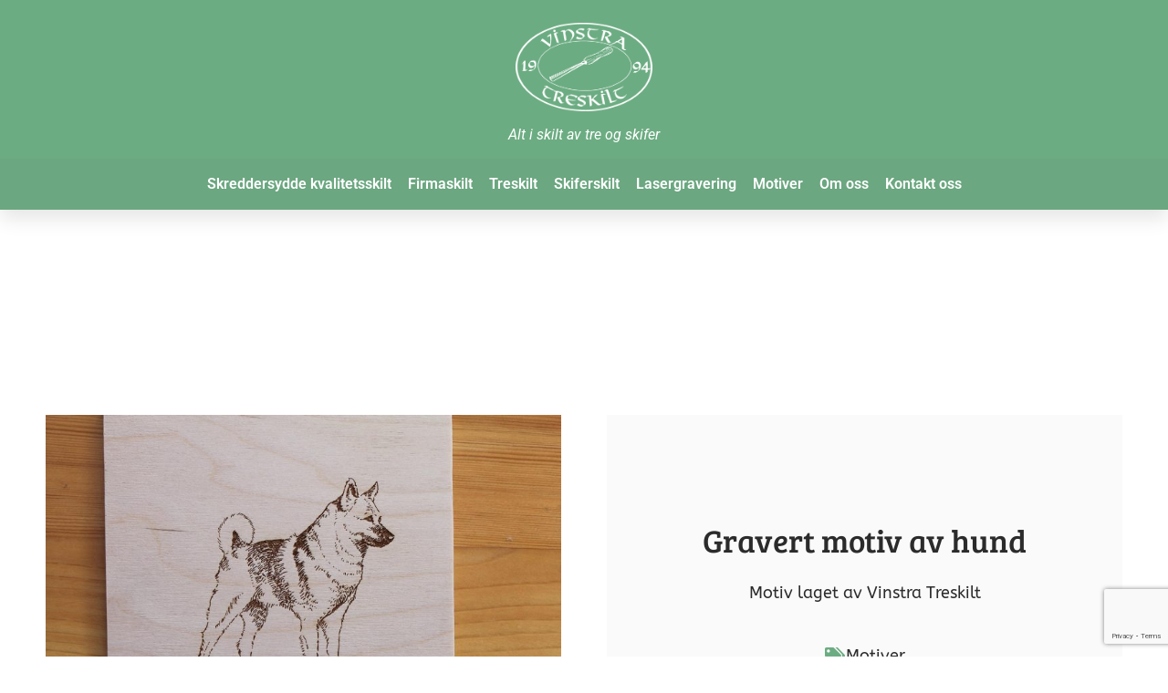

--- FILE ---
content_type: text/html; charset=UTF-8
request_url: https://www.vinstratreskilt.no/2019/gravert-motiv-av-hund/
body_size: 12045
content:
<!doctype html>
<html lang="nb-NO">
<head>
	<meta charset="UTF-8">
	<meta name="viewport" content="width=device-width, initial-scale=1">
	<link rel="profile" href="https://gmpg.org/xfn/11">
	<title>Gravert motiv av hund &#8211; Vinstra Treskilt &#8211; Håndverkskilt frå Gudbrandsdalen</title>
<meta name='robots' content='max-image-preview:large' />

<!-- Google Tag Manager for WordPress by gtm4wp.com -->
<script data-cfasync="false" data-pagespeed-no-defer>
	var gtm4wp_datalayer_name = "dataLayer";
	var dataLayer = dataLayer || [];
</script>
<!-- End Google Tag Manager for WordPress by gtm4wp.com --><link rel="alternate" type="application/rss+xml" title="Vinstra Treskilt - Håndverkskilt frå Gudbrandsdalen &raquo; strøm" href="https://www.vinstratreskilt.no/feed/" />
<link rel="alternate" type="application/rss+xml" title="Vinstra Treskilt - Håndverkskilt frå Gudbrandsdalen &raquo; kommentarstrøm" href="https://www.vinstratreskilt.no/comments/feed/" />
<link rel="alternate" type="application/rss+xml" title="Vinstra Treskilt - Håndverkskilt frå Gudbrandsdalen &raquo; Gravert motiv av hund kommentarstrøm" href="https://www.vinstratreskilt.no/2019/gravert-motiv-av-hund/feed/" />
<link rel="alternate" title="oEmbed (JSON)" type="application/json+oembed" href="https://www.vinstratreskilt.no/wp-json/oembed/1.0/embed?url=https%3A%2F%2Fwww.vinstratreskilt.no%2F2019%2Fgravert-motiv-av-hund%2F" />
<link rel="alternate" title="oEmbed (XML)" type="text/xml+oembed" href="https://www.vinstratreskilt.no/wp-json/oembed/1.0/embed?url=https%3A%2F%2Fwww.vinstratreskilt.no%2F2019%2Fgravert-motiv-av-hund%2F&#038;format=xml" />
<style id='wp-img-auto-sizes-contain-inline-css'>
img:is([sizes=auto i],[sizes^="auto," i]){contain-intrinsic-size:3000px 1500px}
/*# sourceURL=wp-img-auto-sizes-contain-inline-css */
</style>
<style id='wp-emoji-styles-inline-css'>

	img.wp-smiley, img.emoji {
		display: inline !important;
		border: none !important;
		box-shadow: none !important;
		height: 1em !important;
		width: 1em !important;
		margin: 0 0.07em !important;
		vertical-align: -0.1em !important;
		background: none !important;
		padding: 0 !important;
	}
/*# sourceURL=wp-emoji-styles-inline-css */
</style>
<link rel='stylesheet' id='hello-elementor-css' href='https://www.vinstratreskilt.no/wp-content/themes/hello-elementor/assets/css/reset.css?ver=3.4.5' media='all' />
<link rel='stylesheet' id='hello-elementor-theme-style-css' href='https://www.vinstratreskilt.no/wp-content/themes/hello-elementor/assets/css/theme.css?ver=3.4.5' media='all' />
<link rel='stylesheet' id='hello-elementor-header-footer-css' href='https://www.vinstratreskilt.no/wp-content/themes/hello-elementor/assets/css/header-footer.css?ver=3.4.5' media='all' />
<link rel='stylesheet' id='e-motion-fx-css' href='https://www.vinstratreskilt.no/wp-content/plugins/elementor-pro/assets/css/modules/motion-fx.min.css?ver=3.33.1' media='all' />
<link rel='stylesheet' id='elementor-frontend-css' href='https://www.vinstratreskilt.no/wp-content/plugins/elementor/assets/css/frontend.min.css?ver=3.34.2' media='all' />
<link rel='stylesheet' id='widget-image-css' href='https://www.vinstratreskilt.no/wp-content/plugins/elementor/assets/css/widget-image.min.css?ver=3.34.2' media='all' />
<link rel='stylesheet' id='widget-heading-css' href='https://www.vinstratreskilt.no/wp-content/plugins/elementor/assets/css/widget-heading.min.css?ver=3.34.2' media='all' />
<link rel='stylesheet' id='e-sticky-css' href='https://www.vinstratreskilt.no/wp-content/plugins/elementor-pro/assets/css/modules/sticky.min.css?ver=3.33.1' media='all' />
<link rel='stylesheet' id='widget-nav-menu-css' href='https://www.vinstratreskilt.no/wp-content/plugins/elementor-pro/assets/css/widget-nav-menu.min.css?ver=3.33.1' media='all' />
<link rel='stylesheet' id='widget-form-css' href='https://www.vinstratreskilt.no/wp-content/plugins/elementor-pro/assets/css/widget-form.min.css?ver=3.33.1' media='all' />
<link rel='stylesheet' id='widget-icon-list-css' href='https://www.vinstratreskilt.no/wp-content/plugins/elementor/assets/css/widget-icon-list.min.css?ver=3.34.2' media='all' />
<link rel='stylesheet' id='e-animation-grow-rotate-css' href='https://www.vinstratreskilt.no/wp-content/plugins/elementor/assets/lib/animations/styles/e-animation-grow-rotate.min.css?ver=3.34.2' media='all' />
<link rel='stylesheet' id='widget-social-icons-css' href='https://www.vinstratreskilt.no/wp-content/plugins/elementor/assets/css/widget-social-icons.min.css?ver=3.34.2' media='all' />
<link rel='stylesheet' id='e-apple-webkit-css' href='https://www.vinstratreskilt.no/wp-content/plugins/elementor/assets/css/conditionals/apple-webkit.min.css?ver=3.34.2' media='all' />
<link rel='stylesheet' id='widget-post-info-css' href='https://www.vinstratreskilt.no/wp-content/plugins/elementor-pro/assets/css/widget-post-info.min.css?ver=3.33.1' media='all' />
<link rel='stylesheet' id='elementor-icons-shared-0-css' href='https://www.vinstratreskilt.no/wp-content/plugins/elementor/assets/lib/font-awesome/css/fontawesome.min.css?ver=5.15.3' media='all' />
<link rel='stylesheet' id='elementor-icons-fa-regular-css' href='https://www.vinstratreskilt.no/wp-content/plugins/elementor/assets/lib/font-awesome/css/regular.min.css?ver=5.15.3' media='all' />
<link rel='stylesheet' id='elementor-icons-fa-solid-css' href='https://www.vinstratreskilt.no/wp-content/plugins/elementor/assets/lib/font-awesome/css/solid.min.css?ver=5.15.3' media='all' />
<link rel='stylesheet' id='widget-posts-css' href='https://www.vinstratreskilt.no/wp-content/plugins/elementor-pro/assets/css/widget-posts.min.css?ver=3.33.1' media='all' />
<link rel='stylesheet' id='elementor-icons-css' href='https://www.vinstratreskilt.no/wp-content/plugins/elementor/assets/lib/eicons/css/elementor-icons.min.css?ver=5.46.0' media='all' />
<link rel='stylesheet' id='elementor-post-1321-css' href='https://www.vinstratreskilt.no/wp-content/uploads/elementor/css/post-1321.css?ver=1769034470' media='all' />
<link rel='stylesheet' id='font-awesome-5-all-css' href='https://www.vinstratreskilt.no/wp-content/plugins/elementor/assets/lib/font-awesome/css/all.min.css?ver=3.34.2' media='all' />
<link rel='stylesheet' id='font-awesome-4-shim-css' href='https://www.vinstratreskilt.no/wp-content/plugins/elementor/assets/lib/font-awesome/css/v4-shims.min.css?ver=3.34.2' media='all' />
<link rel='stylesheet' id='she-header-style-css' href='https://www.vinstratreskilt.no/wp-content/plugins/sticky-header-effects-for-elementor/assets/css/she-header-style.css?ver=2.1.6' media='all' />
<link rel='stylesheet' id='elementor-post-1345-css' href='https://www.vinstratreskilt.no/wp-content/uploads/elementor/css/post-1345.css?ver=1769034470' media='all' />
<link rel='stylesheet' id='elementor-post-506-css' href='https://www.vinstratreskilt.no/wp-content/uploads/elementor/css/post-506.css?ver=1769034470' media='all' />
<link rel='stylesheet' id='elementor-post-249-css' href='https://www.vinstratreskilt.no/wp-content/uploads/elementor/css/post-249.css?ver=1769035492' media='all' />
<link rel='stylesheet' id='elementor-gf-local-roboto-css' href='https://www.vinstratreskilt.no/wp-content/uploads/elementor/google-fonts/css/roboto.css?ver=1744203946' media='all' />
<link rel='stylesheet' id='elementor-gf-local-robotoslab-css' href='https://www.vinstratreskilt.no/wp-content/uploads/elementor/google-fonts/css/robotoslab.css?ver=1744203951' media='all' />
<link rel='stylesheet' id='elementor-gf-local-montserrat-css' href='https://www.vinstratreskilt.no/wp-content/uploads/elementor/google-fonts/css/montserrat.css?ver=1744203960' media='all' />
<link rel='stylesheet' id='elementor-gf-local-breeserif-css' href='https://www.vinstratreskilt.no/wp-content/uploads/elementor/google-fonts/css/breeserif.css?ver=1744203951' media='all' />
<link rel='stylesheet' id='elementor-gf-local-abeezee-css' href='https://www.vinstratreskilt.no/wp-content/uploads/elementor/google-fonts/css/abeezee.css?ver=1744203952' media='all' />
<link rel='stylesheet' id='elementor-icons-fa-brands-css' href='https://www.vinstratreskilt.no/wp-content/plugins/elementor/assets/lib/font-awesome/css/brands.min.css?ver=5.15.3' media='all' />
<script src="https://www.vinstratreskilt.no/wp-includes/js/jquery/jquery.min.js?ver=3.7.1" id="jquery-core-js"></script>
<script src="https://www.vinstratreskilt.no/wp-includes/js/jquery/jquery-migrate.min.js?ver=3.4.1" id="jquery-migrate-js"></script>
<script src="https://www.vinstratreskilt.no/wp-content/plugins/elementor/assets/lib/font-awesome/js/v4-shims.min.js?ver=3.34.2" id="font-awesome-4-shim-js"></script>
<script src="https://www.vinstratreskilt.no/wp-content/plugins/sticky-header-effects-for-elementor/assets/js/she-header.js?ver=2.1.6" id="she-header-js"></script>
<link rel="https://api.w.org/" href="https://www.vinstratreskilt.no/wp-json/" /><link rel="alternate" title="JSON" type="application/json" href="https://www.vinstratreskilt.no/wp-json/wp/v2/posts/870" /><link rel="EditURI" type="application/rsd+xml" title="RSD" href="https://www.vinstratreskilt.no/xmlrpc.php?rsd" />
<meta name="generator" content="WordPress 6.9" />
<link rel="canonical" href="https://www.vinstratreskilt.no/2019/gravert-motiv-av-hund/" />
<link rel='shortlink' href='https://www.vinstratreskilt.no/?p=870' />

<!-- Google Tag Manager for WordPress by gtm4wp.com -->
<!-- GTM Container placement set to footer -->
<script data-cfasync="false" data-pagespeed-no-defer>
	var dataLayer_content = {"pagePostType":"post","pagePostType2":"single-post","pageCategory":["motiver"],"pagePostAuthor":"thomas"};
	dataLayer.push( dataLayer_content );
</script>
<script data-cfasync="false" data-pagespeed-no-defer>
(function(w,d,s,l,i){w[l]=w[l]||[];w[l].push({'gtm.start':
new Date().getTime(),event:'gtm.js'});var f=d.getElementsByTagName(s)[0],
j=d.createElement(s),dl=l!='dataLayer'?'&l='+l:'';j.async=true;j.src=
'//www.googletagmanager.com/gtm.js?id='+i+dl;f.parentNode.insertBefore(j,f);
})(window,document,'script','dataLayer','GTM-KZK89K5');
</script>
<!-- End Google Tag Manager for WordPress by gtm4wp.com --><meta name="generator" content="Elementor 3.34.2; features: additional_custom_breakpoints; settings: css_print_method-external, google_font-enabled, font_display-auto">
			<style>
				.e-con.e-parent:nth-of-type(n+4):not(.e-lazyloaded):not(.e-no-lazyload),
				.e-con.e-parent:nth-of-type(n+4):not(.e-lazyloaded):not(.e-no-lazyload) * {
					background-image: none !important;
				}
				@media screen and (max-height: 1024px) {
					.e-con.e-parent:nth-of-type(n+3):not(.e-lazyloaded):not(.e-no-lazyload),
					.e-con.e-parent:nth-of-type(n+3):not(.e-lazyloaded):not(.e-no-lazyload) * {
						background-image: none !important;
					}
				}
				@media screen and (max-height: 640px) {
					.e-con.e-parent:nth-of-type(n+2):not(.e-lazyloaded):not(.e-no-lazyload),
					.e-con.e-parent:nth-of-type(n+2):not(.e-lazyloaded):not(.e-no-lazyload) * {
						background-image: none !important;
					}
				}
			</style>
			<link rel="icon" href="https://www.vinstratreskilt.no/wp-content/uploads/2019/05/cropped-vinstratreskilt-gammellogo-32x32.png" sizes="32x32" />
<link rel="icon" href="https://www.vinstratreskilt.no/wp-content/uploads/2019/05/cropped-vinstratreskilt-gammellogo-192x192.png" sizes="192x192" />
<link rel="apple-touch-icon" href="https://www.vinstratreskilt.no/wp-content/uploads/2019/05/cropped-vinstratreskilt-gammellogo-180x180.png" />
<meta name="msapplication-TileImage" content="https://www.vinstratreskilt.no/wp-content/uploads/2019/05/cropped-vinstratreskilt-gammellogo-270x270.png" />
</head>
<body class="wp-singular post-template-default single single-post postid-870 single-format-standard wp-custom-logo wp-embed-responsive wp-theme-hello-elementor hello-elementor-default elementor-default elementor-template-full-width elementor-kit-1321 elementor-page-249">

<!-- Google Tag Manager (noscript) -->
<noscript><iframe src="https://www.googletagmanager.com/ns.html?id=GTM-KZK89K5"
height="0" width="0" style="display:none;visibility:hidden"></iframe></noscript>
<!-- End Google Tag Manager (noscript) -->
<a class="skip-link screen-reader-text" href="#content">Skip to content</a>

		<header data-elementor-type="header" data-elementor-id="1345" class="elementor elementor-1345 elementor-location-header" data-elementor-post-type="elementor_library">
					<section class="elementor-section elementor-top-section elementor-element elementor-element-59867b38 elementor-section-height-min-height elementor-section-full_width elementor-section-height-default elementor-section-items-middle" data-id="59867b38" data-element_type="section" data-settings="{&quot;background_background&quot;:&quot;classic&quot;}">
						<div class="elementor-container elementor-column-gap-default">
					<div class="elementor-column elementor-col-100 elementor-top-column elementor-element elementor-element-4b394719" data-id="4b394719" data-element_type="column">
			<div class="elementor-widget-wrap elementor-element-populated">
						<div class="elementor-element elementor-element-562ec65 elementor-widget elementor-widget-theme-site-logo elementor-widget-image" data-id="562ec65" data-element_type="widget" data-settings="{&quot;motion_fx_motion_fx_scrolling&quot;:&quot;yes&quot;,&quot;motion_fx_scale_effect&quot;:&quot;yes&quot;,&quot;motion_fx_scale_direction&quot;:&quot;in-out&quot;,&quot;motion_fx_scale_range&quot;:{&quot;unit&quot;:&quot;%&quot;,&quot;size&quot;:&quot;&quot;,&quot;sizes&quot;:{&quot;start&quot;:0,&quot;end&quot;:74}},&quot;motion_fx_scale_speed&quot;:{&quot;unit&quot;:&quot;px&quot;,&quot;size&quot;:4,&quot;sizes&quot;:[]},&quot;motion_fx_devices&quot;:[&quot;desktop&quot;,&quot;tablet&quot;,&quot;mobile&quot;]}" data-widget_type="theme-site-logo.default">
				<div class="elementor-widget-container">
											<a href="https://www.vinstratreskilt.no">
			<img fetchpriority="high" width="362" height="233" src="https://www.vinstratreskilt.no/wp-content/uploads/2019/05/vinstratreskilt-gammellogo.png" class="attachment-medium_large size-medium_large wp-image-82" alt="" srcset="https://www.vinstratreskilt.no/wp-content/uploads/2019/05/vinstratreskilt-gammellogo.png 362w, https://www.vinstratreskilt.no/wp-content/uploads/2019/05/vinstratreskilt-gammellogo-300x193.png 300w" sizes="(max-width: 362px) 100vw, 362px" />				</a>
											</div>
				</div>
				<div class="elementor-element elementor-element-8726050 elementor-widget elementor-widget-heading" data-id="8726050" data-element_type="widget" data-widget_type="heading.default">
				<div class="elementor-widget-container">
					<h2 class="elementor-heading-title elementor-size-default">Alt i skilt av tre og skifer</h2>				</div>
				</div>
				<div class="elementor-element elementor-element-4126aad9 elementor-nav-menu__align-center elementor-nav-menu--stretch elementor-nav-menu__text-align-center elementor-nav-menu--dropdown-tablet elementor-nav-menu--toggle elementor-nav-menu--burger elementor-widget elementor-widget-nav-menu" data-id="4126aad9" data-element_type="widget" data-settings="{&quot;full_width&quot;:&quot;stretch&quot;,&quot;sticky&quot;:&quot;top&quot;,&quot;submenu_icon&quot;:{&quot;value&quot;:&quot;&lt;i class=\&quot;fas fa-chevron-down\&quot; aria-hidden=\&quot;true\&quot;&gt;&lt;\/i&gt;&quot;,&quot;library&quot;:&quot;fa-solid&quot;},&quot;layout&quot;:&quot;horizontal&quot;,&quot;toggle&quot;:&quot;burger&quot;,&quot;sticky_on&quot;:[&quot;desktop&quot;,&quot;tablet&quot;,&quot;mobile&quot;],&quot;sticky_offset&quot;:0,&quot;sticky_effects_offset&quot;:0,&quot;sticky_anchor_link_offset&quot;:0}" data-widget_type="nav-menu.default">
				<div class="elementor-widget-container">
								<nav aria-label="Meny" class="elementor-nav-menu--main elementor-nav-menu__container elementor-nav-menu--layout-horizontal e--pointer-underline e--animation-drop-out">
				<ul id="menu-1-4126aad9" class="elementor-nav-menu"><li class="menu-item menu-item-type-post_type menu-item-object-page menu-item-home menu-item-1350"><a href="https://www.vinstratreskilt.no/" class="elementor-item">Skreddersydde kvalitetsskilt</a></li>
<li class="menu-item menu-item-type-post_type menu-item-object-page menu-item-1206"><a href="https://www.vinstratreskilt.no/firmaskilt/" class="elementor-item">Firmaskilt</a></li>
<li class="menu-item menu-item-type-post_type menu-item-object-page menu-item-72"><a href="https://www.vinstratreskilt.no/treskilt/" class="elementor-item">Treskilt</a></li>
<li class="menu-item menu-item-type-post_type menu-item-object-page menu-item-71"><a href="https://www.vinstratreskilt.no/skiferskilt/" class="elementor-item">Skiferskilt</a></li>
<li class="menu-item menu-item-type-post_type menu-item-object-page menu-item-69"><a href="https://www.vinstratreskilt.no/lasergravering/" class="elementor-item">Lasergravering</a></li>
<li class="menu-item menu-item-type-post_type menu-item-object-page menu-item-70"><a href="https://www.vinstratreskilt.no/motiver/" class="elementor-item">Motiver</a></li>
<li class="menu-item menu-item-type-post_type menu-item-object-page menu-item-967"><a href="https://www.vinstratreskilt.no/om-oss/" class="elementor-item">Om oss</a></li>
<li class="menu-item menu-item-type-post_type menu-item-object-page menu-item-963"><a href="https://www.vinstratreskilt.no/kontakt-oss/" class="elementor-item">Kontakt oss</a></li>
</ul>			</nav>
					<div class="elementor-menu-toggle" role="button" tabindex="0" aria-label="Menu Toggle" aria-expanded="false">
			<i aria-hidden="true" role="presentation" class="elementor-menu-toggle__icon--open eicon-menu-bar"></i><i aria-hidden="true" role="presentation" class="elementor-menu-toggle__icon--close eicon-close"></i>		</div>
					<nav class="elementor-nav-menu--dropdown elementor-nav-menu__container" aria-hidden="true">
				<ul id="menu-2-4126aad9" class="elementor-nav-menu"><li class="menu-item menu-item-type-post_type menu-item-object-page menu-item-home menu-item-1350"><a href="https://www.vinstratreskilt.no/" class="elementor-item" tabindex="-1">Skreddersydde kvalitetsskilt</a></li>
<li class="menu-item menu-item-type-post_type menu-item-object-page menu-item-1206"><a href="https://www.vinstratreskilt.no/firmaskilt/" class="elementor-item" tabindex="-1">Firmaskilt</a></li>
<li class="menu-item menu-item-type-post_type menu-item-object-page menu-item-72"><a href="https://www.vinstratreskilt.no/treskilt/" class="elementor-item" tabindex="-1">Treskilt</a></li>
<li class="menu-item menu-item-type-post_type menu-item-object-page menu-item-71"><a href="https://www.vinstratreskilt.no/skiferskilt/" class="elementor-item" tabindex="-1">Skiferskilt</a></li>
<li class="menu-item menu-item-type-post_type menu-item-object-page menu-item-69"><a href="https://www.vinstratreskilt.no/lasergravering/" class="elementor-item" tabindex="-1">Lasergravering</a></li>
<li class="menu-item menu-item-type-post_type menu-item-object-page menu-item-70"><a href="https://www.vinstratreskilt.no/motiver/" class="elementor-item" tabindex="-1">Motiver</a></li>
<li class="menu-item menu-item-type-post_type menu-item-object-page menu-item-967"><a href="https://www.vinstratreskilt.no/om-oss/" class="elementor-item" tabindex="-1">Om oss</a></li>
<li class="menu-item menu-item-type-post_type menu-item-object-page menu-item-963"><a href="https://www.vinstratreskilt.no/kontakt-oss/" class="elementor-item" tabindex="-1">Kontakt oss</a></li>
</ul>			</nav>
						</div>
				</div>
					</div>
		</div>
					</div>
		</section>
				</header>
				<div data-elementor-type="single" data-elementor-id="249" class="elementor elementor-249 elementor-location-single post-870 post type-post status-publish format-standard has-post-thumbnail hentry category-motiver" data-elementor-post-type="elementor_library">
					<section class="elementor-section elementor-top-section elementor-element elementor-element-a0638a9 elementor-reverse-mobile elementor-reverse-tablet elementor-section-full_width elementor-section-height-default elementor-section-height-default" data-id="a0638a9" data-element_type="section" data-settings="{&quot;background_background&quot;:&quot;classic&quot;}">
						<div class="elementor-container elementor-column-gap-default">
					<div class="elementor-column elementor-col-50 elementor-top-column elementor-element elementor-element-4f3c58a" data-id="4f3c58a" data-element_type="column" data-settings="{&quot;background_background&quot;:&quot;classic&quot;}">
			<div class="elementor-widget-wrap elementor-element-populated">
						<div class="elementor-element elementor-element-1096cff elementor-widget elementor-widget-image" data-id="1096cff" data-element_type="widget" data-widget_type="image.default">
				<div class="elementor-widget-container">
												<figure class="wp-caption">
											<a href="https://www.vinstratreskilt.no/wp-content/uploads/2019/05/Gravert-elghund.jpg" data-elementor-open-lightbox="yes" data-elementor-lightbox-title="Gravert-elghund" data-e-action-hash="#elementor-action%3Aaction%3Dlightbox%26settings%3DeyJpZCI6Mjk4LCJ1cmwiOiJodHRwczpcL1wvd3d3LnZpbnN0cmF0cmVza2lsdC5ub1wvd3AtY29udGVudFwvdXBsb2Fkc1wvMjAxOVwvMDVcL0dyYXZlcnQtZWxnaHVuZC5qcGcifQ%3D%3D">
							<img width="768" height="512" src="https://www.vinstratreskilt.no/wp-content/uploads/2019/05/Gravert-elghund-768x512.jpg" class="attachment-medium_large size-medium_large wp-image-298" alt="" srcset="https://www.vinstratreskilt.no/wp-content/uploads/2019/05/Gravert-elghund-768x512.jpg 768w, https://www.vinstratreskilt.no/wp-content/uploads/2019/05/Gravert-elghund-300x200.jpg 300w, https://www.vinstratreskilt.no/wp-content/uploads/2019/05/Gravert-elghund-1024x683.jpg 1024w, https://www.vinstratreskilt.no/wp-content/uploads/2019/05/Gravert-elghund.jpg 1500w" sizes="(max-width: 768px) 100vw, 768px" />								</a>
											<figcaption class="widget-image-caption wp-caption-text">Klikk på bildet for å forstørre det</figcaption>
										</figure>
									</div>
				</div>
					</div>
		</div>
				<div class="elementor-column elementor-col-50 elementor-top-column elementor-element elementor-element-c0d91d8" data-id="c0d91d8" data-element_type="column" data-settings="{&quot;background_background&quot;:&quot;classic&quot;}">
			<div class="elementor-widget-wrap elementor-element-populated">
						<div class="elementor-element elementor-element-ff458c0 elementor-widget elementor-widget-heading" data-id="ff458c0" data-element_type="widget" data-widget_type="heading.default">
				<div class="elementor-widget-container">
					<h1 class="elementor-heading-title elementor-size-default">Gravert motiv av hund</h1>				</div>
				</div>
				<div class="elementor-element elementor-element-e9cd39d elementor-widget elementor-widget-theme-post-content" data-id="e9cd39d" data-element_type="widget" data-widget_type="theme-post-content.default">
				<div class="elementor-widget-container">
					<p>Motiv laget av Vinstra Treskilt</p>
				</div>
				</div>
				<div class="elementor-element elementor-element-8325f85 elementor-align-center elementor-widget elementor-widget-post-info" data-id="8325f85" data-element_type="widget" data-widget_type="post-info.default">
				<div class="elementor-widget-container">
							<ul class="elementor-inline-items elementor-icon-list-items elementor-post-info">
								<li class="elementor-icon-list-item elementor-repeater-item-95c636c elementor-inline-item" itemprop="about">
										<span class="elementor-icon-list-icon">
								<i aria-hidden="true" class="fas fa-tags"></i>							</span>
									<span class="elementor-icon-list-text elementor-post-info__item elementor-post-info__item--type-terms">
										<span class="elementor-post-info__terms-list">
				<a href="https://www.vinstratreskilt.no/kategori/motiver/" class="elementor-post-info__terms-list-item">Motiver</a>				</span>
					</span>
								</li>
				</ul>
						</div>
				</div>
					</div>
		</div>
					</div>
		</section>
				<section class="elementor-section elementor-top-section elementor-element elementor-element-644a3a0a elementor-section-content-middle elementor-section-boxed elementor-section-height-default elementor-section-height-default" data-id="644a3a0a" data-element_type="section">
						<div class="elementor-container elementor-column-gap-no">
					<div class="elementor-column elementor-col-100 elementor-top-column elementor-element elementor-element-4792bf6f" data-id="4792bf6f" data-element_type="column" data-settings="{&quot;background_background&quot;:&quot;classic&quot;}">
			<div class="elementor-widget-wrap elementor-element-populated">
						<div class="elementor-element elementor-element-ceef112 elementor-grid-6 elementor-grid-tablet-3 elementor-grid-mobile-2 elementor-posts--align-center elementor-posts--thumbnail-top elementor-posts__hover-gradient elementor-widget elementor-widget-posts" data-id="ceef112" data-element_type="widget" data-settings="{&quot;cards_columns&quot;:&quot;6&quot;,&quot;cards_columns_tablet&quot;:&quot;3&quot;,&quot;cards_columns_mobile&quot;:&quot;2&quot;,&quot;cards_masonry&quot;:&quot;yes&quot;,&quot;cards_row_gap&quot;:{&quot;unit&quot;:&quot;px&quot;,&quot;size&quot;:15,&quot;sizes&quot;:[]},&quot;cards_row_gap_tablet&quot;:{&quot;unit&quot;:&quot;px&quot;,&quot;size&quot;:&quot;&quot;,&quot;sizes&quot;:[]},&quot;cards_row_gap_mobile&quot;:{&quot;unit&quot;:&quot;px&quot;,&quot;size&quot;:&quot;&quot;,&quot;sizes&quot;:[]}}" data-widget_type="posts.cards">
				<div class="elementor-widget-container">
							<div class="elementor-posts-container elementor-posts elementor-posts--skin-cards elementor-grid" role="list">
				<article class="elementor-post elementor-grid-item post-864 post type-post status-publish format-standard has-post-thumbnail hentry category-motiver" role="listitem">
			<div class="elementor-post__card">
				<a class="elementor-post__thumbnail__link" href="https://www.vinstratreskilt.no/2019/gravert-motiv-14/" tabindex="-1" ><div class="elementor-post__thumbnail"><img width="300" height="200" src="https://www.vinstratreskilt.no/wp-content/uploads/2019/05/Gravert-hjort-300x200.jpg" class="attachment-medium size-medium wp-image-301" alt="" decoding="async" srcset="https://www.vinstratreskilt.no/wp-content/uploads/2019/05/Gravert-hjort-300x200.jpg 300w, https://www.vinstratreskilt.no/wp-content/uploads/2019/05/Gravert-hjort-768x512.jpg 768w, https://www.vinstratreskilt.no/wp-content/uploads/2019/05/Gravert-hjort-1024x683.jpg 1024w, https://www.vinstratreskilt.no/wp-content/uploads/2019/05/Gravert-hjort.jpg 1500w" sizes="(max-width: 300px) 100vw, 300px" /></div></a>
				<div class="elementor-post__text">
				<h3 class="elementor-post__title">
			<a href="https://www.vinstratreskilt.no/2019/gravert-motiv-14/" >
				Gravert motiv			</a>
		</h3>
				</div>
					</div>
		</article>
				<article class="elementor-post elementor-grid-item post-894 post type-post status-publish format-standard has-post-thumbnail hentry category-motiver" role="listitem">
			<div class="elementor-post__card">
				<a class="elementor-post__thumbnail__link" href="https://www.vinstratreskilt.no/2019/siluett-7/" tabindex="-1" ><div class="elementor-post__thumbnail"><img loading="lazy" width="300" height="225" src="https://www.vinstratreskilt.no/wp-content/uploads/2019/05/IMG_0189-300x225.jpg" class="attachment-medium size-medium wp-image-429" alt="" decoding="async" srcset="https://www.vinstratreskilt.no/wp-content/uploads/2019/05/IMG_0189-300x225.jpg 300w, https://www.vinstratreskilt.no/wp-content/uploads/2019/05/IMG_0189-768x576.jpg 768w, https://www.vinstratreskilt.no/wp-content/uploads/2019/05/IMG_0189-1024x768.jpg 1024w, https://www.vinstratreskilt.no/wp-content/uploads/2019/05/IMG_0189.jpg 1500w" sizes="(max-width: 300px) 100vw, 300px" /></div></a>
				<div class="elementor-post__text">
				<h3 class="elementor-post__title">
			<a href="https://www.vinstratreskilt.no/2019/siluett-7/" >
				Siluett			</a>
		</h3>
				</div>
					</div>
		</article>
				<article class="elementor-post elementor-grid-item post-872 post type-post status-publish format-standard has-post-thumbnail hentry category-motiver" role="listitem">
			<div class="elementor-post__card">
				<a class="elementor-post__thumbnail__link" href="https://www.vinstratreskilt.no/2019/gravert-motiv-av-elg/" tabindex="-1" ><div class="elementor-post__thumbnail"><img loading="lazy" width="300" height="200" src="https://www.vinstratreskilt.no/wp-content/uploads/2019/05/Gravert-elg-300x200.jpg" class="attachment-medium size-medium wp-image-297" alt="" decoding="async" srcset="https://www.vinstratreskilt.no/wp-content/uploads/2019/05/Gravert-elg-300x200.jpg 300w, https://www.vinstratreskilt.no/wp-content/uploads/2019/05/Gravert-elg-768x512.jpg 768w, https://www.vinstratreskilt.no/wp-content/uploads/2019/05/Gravert-elg-1024x683.jpg 1024w, https://www.vinstratreskilt.no/wp-content/uploads/2019/05/Gravert-elg.jpg 1500w" sizes="(max-width: 300px) 100vw, 300px" /></div></a>
				<div class="elementor-post__text">
				<h3 class="elementor-post__title">
			<a href="https://www.vinstratreskilt.no/2019/gravert-motiv-av-elg/" >
				Gravert motiv av elg			</a>
		</h3>
				</div>
					</div>
		</article>
				<article class="elementor-post elementor-grid-item post-862 post type-post status-publish format-standard has-post-thumbnail hentry category-motiver" role="listitem">
			<div class="elementor-post__card">
				<a class="elementor-post__thumbnail__link" href="https://www.vinstratreskilt.no/2019/gravert-motiv-13/" tabindex="-1" ><div class="elementor-post__thumbnail"><img loading="lazy" width="300" height="225" src="https://www.vinstratreskilt.no/wp-content/uploads/2019/05/Gravert-hund-etter-tegning-300x225.jpg" class="attachment-medium size-medium wp-image-302" alt="" decoding="async" srcset="https://www.vinstratreskilt.no/wp-content/uploads/2019/05/Gravert-hund-etter-tegning-300x225.jpg 300w, https://www.vinstratreskilt.no/wp-content/uploads/2019/05/Gravert-hund-etter-tegning-768x576.jpg 768w, https://www.vinstratreskilt.no/wp-content/uploads/2019/05/Gravert-hund-etter-tegning-1024x768.jpg 1024w, https://www.vinstratreskilt.no/wp-content/uploads/2019/05/Gravert-hund-etter-tegning.jpg 1500w" sizes="(max-width: 300px) 100vw, 300px" /></div></a>
				<div class="elementor-post__text">
				<h3 class="elementor-post__title">
			<a href="https://www.vinstratreskilt.no/2019/gravert-motiv-13/" >
				Gravert motiv			</a>
		</h3>
				</div>
					</div>
		</article>
				<article class="elementor-post elementor-grid-item post-836 post type-post status-publish format-standard has-post-thumbnail hentry category-motiver" role="listitem">
			<div class="elementor-post__card">
				<a class="elementor-post__thumbnail__link" href="https://www.vinstratreskilt.no/2019/gravert-motiv/" tabindex="-1" ><div class="elementor-post__thumbnail"><img loading="lazy" width="300" height="200" src="https://www.vinstratreskilt.no/wp-content/uploads/2019/05/Gravert-tegning-av-Teigsetra6-300x200.jpg" class="attachment-medium size-medium wp-image-313" alt="" decoding="async" srcset="https://www.vinstratreskilt.no/wp-content/uploads/2019/05/Gravert-tegning-av-Teigsetra6-300x200.jpg 300w, https://www.vinstratreskilt.no/wp-content/uploads/2019/05/Gravert-tegning-av-Teigsetra6-768x512.jpg 768w, https://www.vinstratreskilt.no/wp-content/uploads/2019/05/Gravert-tegning-av-Teigsetra6-1024x683.jpg 1024w, https://www.vinstratreskilt.no/wp-content/uploads/2019/05/Gravert-tegning-av-Teigsetra6.jpg 1500w" sizes="(max-width: 300px) 100vw, 300px" /></div></a>
				<div class="elementor-post__text">
				<h3 class="elementor-post__title">
			<a href="https://www.vinstratreskilt.no/2019/gravert-motiv/" >
				Gravert motiv			</a>
		</h3>
				</div>
					</div>
		</article>
				<article class="elementor-post elementor-grid-item post-890 post type-post status-publish format-standard has-post-thumbnail hentry category-motiver" role="listitem">
			<div class="elementor-post__card">
				<a class="elementor-post__thumbnail__link" href="https://www.vinstratreskilt.no/2019/siluett-5/" tabindex="-1" ><div class="elementor-post__thumbnail"><img loading="lazy" width="300" height="287" src="https://www.vinstratreskilt.no/wp-content/uploads/2019/05/Sau-300x287.jpg" class="attachment-medium size-medium wp-image-322" alt="" decoding="async" srcset="https://www.vinstratreskilt.no/wp-content/uploads/2019/05/Sau-300x287.jpg 300w, https://www.vinstratreskilt.no/wp-content/uploads/2019/05/Sau-768x735.jpg 768w, https://www.vinstratreskilt.no/wp-content/uploads/2019/05/Sau.jpg 1000w" sizes="(max-width: 300px) 100vw, 300px" /></div></a>
				<div class="elementor-post__text">
				<h3 class="elementor-post__title">
			<a href="https://www.vinstratreskilt.no/2019/siluett-5/" >
				Siluett			</a>
		</h3>
				</div>
					</div>
		</article>
				<article class="elementor-post elementor-grid-item post-874 post type-post status-publish format-standard has-post-thumbnail hentry category-motiver" role="listitem">
			<div class="elementor-post__card">
				<a class="elementor-post__thumbnail__link" href="https://www.vinstratreskilt.no/2019/gravert-bjornemotiv/" tabindex="-1" ><div class="elementor-post__thumbnail"><img loading="lazy" width="300" height="200" src="https://www.vinstratreskilt.no/wp-content/uploads/2019/05/Gravert-bjørn-300x200.jpg" class="attachment-medium size-medium wp-image-296" alt="" decoding="async" srcset="https://www.vinstratreskilt.no/wp-content/uploads/2019/05/Gravert-bjørn-300x200.jpg 300w, https://www.vinstratreskilt.no/wp-content/uploads/2019/05/Gravert-bjørn-768x512.jpg 768w, https://www.vinstratreskilt.no/wp-content/uploads/2019/05/Gravert-bjørn-1024x683.jpg 1024w, https://www.vinstratreskilt.no/wp-content/uploads/2019/05/Gravert-bjørn.jpg 1500w" sizes="(max-width: 300px) 100vw, 300px" /></div></a>
				<div class="elementor-post__text">
				<h3 class="elementor-post__title">
			<a href="https://www.vinstratreskilt.no/2019/gravert-bjornemotiv/" >
				Gravert bjørnemotiv			</a>
		</h3>
				</div>
					</div>
		</article>
				<article class="elementor-post elementor-grid-item post-892 post type-post status-publish format-standard has-post-thumbnail hentry category-motiver" role="listitem">
			<div class="elementor-post__card">
				<a class="elementor-post__thumbnail__link" href="https://www.vinstratreskilt.no/2019/siluett-6/" tabindex="-1" ><div class="elementor-post__thumbnail"><img loading="lazy" width="300" height="277" src="https://www.vinstratreskilt.no/wp-content/uploads/2019/05/Ku-300x277.jpg" class="attachment-medium size-medium wp-image-320" alt="" decoding="async" srcset="https://www.vinstratreskilt.no/wp-content/uploads/2019/05/Ku-300x277.jpg 300w, https://www.vinstratreskilt.no/wp-content/uploads/2019/05/Ku-768x709.jpg 768w, https://www.vinstratreskilt.no/wp-content/uploads/2019/05/Ku.jpg 1000w" sizes="(max-width: 300px) 100vw, 300px" /></div></a>
				<div class="elementor-post__text">
				<h3 class="elementor-post__title">
			<a href="https://www.vinstratreskilt.no/2019/siluett-6/" >
				Siluett			</a>
		</h3>
				</div>
					</div>
		</article>
				<article class="elementor-post elementor-grid-item post-896 post type-post status-publish format-standard has-post-thumbnail hentry category-motiver" role="listitem">
			<div class="elementor-post__card">
				<a class="elementor-post__thumbnail__link" href="https://www.vinstratreskilt.no/2019/siluett-8/" tabindex="-1" ><div class="elementor-post__thumbnail"><img loading="lazy" width="300" height="239" src="https://www.vinstratreskilt.no/wp-content/uploads/2019/05/Isbjørn-300x239.jpg" class="attachment-medium size-medium wp-image-319" alt="" decoding="async" srcset="https://www.vinstratreskilt.no/wp-content/uploads/2019/05/Isbjørn-300x239.jpg 300w, https://www.vinstratreskilt.no/wp-content/uploads/2019/05/Isbjørn-768x613.jpg 768w, https://www.vinstratreskilt.no/wp-content/uploads/2019/05/Isbjørn-1024x817.jpg 1024w, https://www.vinstratreskilt.no/wp-content/uploads/2019/05/Isbjørn.jpg 1500w" sizes="(max-width: 300px) 100vw, 300px" /></div></a>
				<div class="elementor-post__text">
				<h3 class="elementor-post__title">
			<a href="https://www.vinstratreskilt.no/2019/siluett-8/" >
				Siluett			</a>
		</h3>
				</div>
					</div>
		</article>
				<article class="elementor-post elementor-grid-item post-898 post type-post status-publish format-standard has-post-thumbnail hentry category-motiver" role="listitem">
			<div class="elementor-post__card">
				<a class="elementor-post__thumbnail__link" href="https://www.vinstratreskilt.no/2019/siluett-9/" tabindex="-1" ><div class="elementor-post__thumbnail"><img loading="lazy" width="300" height="200" src="https://www.vinstratreskilt.no/wp-content/uploads/2019/05/Helleristning-bjørn-300x200.jpg" class="attachment-medium size-medium wp-image-316" alt="" decoding="async" srcset="https://www.vinstratreskilt.no/wp-content/uploads/2019/05/Helleristning-bjørn-300x200.jpg 300w, https://www.vinstratreskilt.no/wp-content/uploads/2019/05/Helleristning-bjørn-768x512.jpg 768w, https://www.vinstratreskilt.no/wp-content/uploads/2019/05/Helleristning-bjørn-1024x683.jpg 1024w, https://www.vinstratreskilt.no/wp-content/uploads/2019/05/Helleristning-bjørn.jpg 1500w" sizes="(max-width: 300px) 100vw, 300px" /></div></a>
				<div class="elementor-post__text">
				<h3 class="elementor-post__title">
			<a href="https://www.vinstratreskilt.no/2019/siluett-9/" >
				Siluett			</a>
		</h3>
				</div>
					</div>
		</article>
				<article class="elementor-post elementor-grid-item post-841 post type-post status-publish format-standard has-post-thumbnail hentry category-motiver" role="listitem">
			<div class="elementor-post__card">
				<a class="elementor-post__thumbnail__link" href="https://www.vinstratreskilt.no/2019/gravert-motiv-3/" tabindex="-1" ><div class="elementor-post__thumbnail"><img loading="lazy" width="300" height="200" src="https://www.vinstratreskilt.no/wp-content/uploads/2019/05/Gravert-tegning-av-Teigsetra4-300x200.jpg" class="attachment-medium size-medium wp-image-311" alt="" decoding="async" srcset="https://www.vinstratreskilt.no/wp-content/uploads/2019/05/Gravert-tegning-av-Teigsetra4-300x200.jpg 300w, https://www.vinstratreskilt.no/wp-content/uploads/2019/05/Gravert-tegning-av-Teigsetra4-768x512.jpg 768w, https://www.vinstratreskilt.no/wp-content/uploads/2019/05/Gravert-tegning-av-Teigsetra4-1024x683.jpg 1024w, https://www.vinstratreskilt.no/wp-content/uploads/2019/05/Gravert-tegning-av-Teigsetra4.jpg 1500w" sizes="(max-width: 300px) 100vw, 300px" /></div></a>
				<div class="elementor-post__text">
				<h3 class="elementor-post__title">
			<a href="https://www.vinstratreskilt.no/2019/gravert-motiv-3/" >
				Gravert motiv			</a>
		</h3>
				</div>
					</div>
		</article>
				<article class="elementor-post elementor-grid-item post-868 post type-post status-publish format-standard has-post-thumbnail hentry category-motiver" role="listitem">
			<div class="elementor-post__card">
				<a class="elementor-post__thumbnail__link" href="https://www.vinstratreskilt.no/2019/gravert-motiv-16/" tabindex="-1" ><div class="elementor-post__thumbnail"><img loading="lazy" width="300" height="225" src="https://www.vinstratreskilt.no/wp-content/uploads/2019/05/Gravert-fuglehund-300x225.jpg" class="attachment-medium size-medium wp-image-299" alt="" decoding="async" srcset="https://www.vinstratreskilt.no/wp-content/uploads/2019/05/Gravert-fuglehund-300x225.jpg 300w, https://www.vinstratreskilt.no/wp-content/uploads/2019/05/Gravert-fuglehund-768x576.jpg 768w, https://www.vinstratreskilt.no/wp-content/uploads/2019/05/Gravert-fuglehund-1024x768.jpg 1024w, https://www.vinstratreskilt.no/wp-content/uploads/2019/05/Gravert-fuglehund.jpg 1500w" sizes="(max-width: 300px) 100vw, 300px" /></div></a>
				<div class="elementor-post__text">
				<h3 class="elementor-post__title">
			<a href="https://www.vinstratreskilt.no/2019/gravert-motiv-16/" >
				Gravert motiv			</a>
		</h3>
				</div>
					</div>
		</article>
				<article class="elementor-post elementor-grid-item post-850 post type-post status-publish format-standard has-post-thumbnail hentry category-motiver" role="listitem">
			<div class="elementor-post__card">
				<a class="elementor-post__thumbnail__link" href="https://www.vinstratreskilt.no/2019/gravert-motiv-7/" tabindex="-1" ><div class="elementor-post__thumbnail"><img loading="lazy" width="300" height="200" src="https://www.vinstratreskilt.no/wp-content/uploads/2019/05/Gravert-setertegning2-300x200.jpg" class="attachment-medium size-medium wp-image-307" alt="" decoding="async" srcset="https://www.vinstratreskilt.no/wp-content/uploads/2019/05/Gravert-setertegning2-300x200.jpg 300w, https://www.vinstratreskilt.no/wp-content/uploads/2019/05/Gravert-setertegning2-768x512.jpg 768w, https://www.vinstratreskilt.no/wp-content/uploads/2019/05/Gravert-setertegning2-1024x683.jpg 1024w, https://www.vinstratreskilt.no/wp-content/uploads/2019/05/Gravert-setertegning2.jpg 1500w" sizes="(max-width: 300px) 100vw, 300px" /></div></a>
				<div class="elementor-post__text">
				<h3 class="elementor-post__title">
			<a href="https://www.vinstratreskilt.no/2019/gravert-motiv-7/" >
				Gravert motiv			</a>
		</h3>
				</div>
					</div>
		</article>
				<article class="elementor-post elementor-grid-item post-843 post type-post status-publish format-standard has-post-thumbnail hentry category-motiver" role="listitem">
			<div class="elementor-post__card">
				<a class="elementor-post__thumbnail__link" href="https://www.vinstratreskilt.no/2019/gravert-motiv-4/" tabindex="-1" ><div class="elementor-post__thumbnail"><img loading="lazy" width="200" height="300" src="https://www.vinstratreskilt.no/wp-content/uploads/2019/05/Gravert-tegning-av-Teigsetra3-200x300.jpg" class="attachment-medium size-medium wp-image-310" alt="" decoding="async" srcset="https://www.vinstratreskilt.no/wp-content/uploads/2019/05/Gravert-tegning-av-Teigsetra3-200x300.jpg 200w, https://www.vinstratreskilt.no/wp-content/uploads/2019/05/Gravert-tegning-av-Teigsetra3-683x1024.jpg 683w, https://www.vinstratreskilt.no/wp-content/uploads/2019/05/Gravert-tegning-av-Teigsetra3.jpg 750w" sizes="(max-width: 200px) 100vw, 200px" /></div></a>
				<div class="elementor-post__text">
				<h3 class="elementor-post__title">
			<a href="https://www.vinstratreskilt.no/2019/gravert-motiv-4/" >
				Gravert motiv			</a>
		</h3>
				</div>
					</div>
		</article>
				<article class="elementor-post elementor-grid-item post-880 post type-post status-publish format-standard has-post-thumbnail hentry category-motiver" role="listitem">
			<div class="elementor-post__card">
				<a class="elementor-post__thumbnail__link" href="https://www.vinstratreskilt.no/2019/siluett-motiv-3/" tabindex="-1" ><div class="elementor-post__thumbnail"><img loading="lazy" width="300" height="200" src="https://www.vinstratreskilt.no/wp-content/uploads/2019/05/gaveartikler-div2-1-300x200.jpg" class="attachment-medium size-medium wp-image-129" alt="" decoding="async" srcset="https://www.vinstratreskilt.no/wp-content/uploads/2019/05/gaveartikler-div2-1-300x200.jpg 300w, https://www.vinstratreskilt.no/wp-content/uploads/2019/05/gaveartikler-div2-1-768x512.jpg 768w, https://www.vinstratreskilt.no/wp-content/uploads/2019/05/gaveartikler-div2-1-1024x683.jpg 1024w, https://www.vinstratreskilt.no/wp-content/uploads/2019/05/gaveartikler-div2-1.jpg 1500w" sizes="(max-width: 300px) 100vw, 300px" /></div></a>
				<div class="elementor-post__text">
				<h3 class="elementor-post__title">
			<a href="https://www.vinstratreskilt.no/2019/siluett-motiv-3/" >
				Siluett motiv			</a>
		</h3>
				</div>
					</div>
		</article>
				<article class="elementor-post elementor-grid-item post-848 post type-post status-publish format-standard has-post-thumbnail hentry category-motiver" role="listitem">
			<div class="elementor-post__card">
				<a class="elementor-post__thumbnail__link" href="https://www.vinstratreskilt.no/2019/gravert-motiv-6/" tabindex="-1" ><div class="elementor-post__thumbnail"><img loading="lazy" width="300" height="200" src="https://www.vinstratreskilt.no/wp-content/uploads/2019/05/Gravert-tegning-av-Teigsetra1-300x200.jpg" class="attachment-medium size-medium wp-image-308" alt="" decoding="async" srcset="https://www.vinstratreskilt.no/wp-content/uploads/2019/05/Gravert-tegning-av-Teigsetra1-300x200.jpg 300w, https://www.vinstratreskilt.no/wp-content/uploads/2019/05/Gravert-tegning-av-Teigsetra1-768x512.jpg 768w, https://www.vinstratreskilt.no/wp-content/uploads/2019/05/Gravert-tegning-av-Teigsetra1-1024x683.jpg 1024w, https://www.vinstratreskilt.no/wp-content/uploads/2019/05/Gravert-tegning-av-Teigsetra1.jpg 1500w" sizes="(max-width: 300px) 100vw, 300px" /></div></a>
				<div class="elementor-post__text">
				<h3 class="elementor-post__title">
			<a href="https://www.vinstratreskilt.no/2019/gravert-motiv-6/" >
				Gravert motiv			</a>
		</h3>
				</div>
					</div>
		</article>
				<article class="elementor-post elementor-grid-item post-876 post type-post status-publish format-standard has-post-thumbnail hentry category-motiver" role="listitem">
			<div class="elementor-post__card">
				<a class="elementor-post__thumbnail__link" href="https://www.vinstratreskilt.no/2019/siluett-motiv/" tabindex="-1" ><div class="elementor-post__thumbnail"><img loading="lazy" width="286" height="300" src="https://www.vinstratreskilt.no/wp-content/uploads/2019/05/Ørn-286x300.jpg" class="attachment-medium size-medium wp-image-324" alt="" decoding="async" srcset="https://www.vinstratreskilt.no/wp-content/uploads/2019/05/Ørn-286x300.jpg 286w, https://www.vinstratreskilt.no/wp-content/uploads/2019/05/Ørn-768x805.jpg 768w, https://www.vinstratreskilt.no/wp-content/uploads/2019/05/Ørn-977x1024.jpg 977w, https://www.vinstratreskilt.no/wp-content/uploads/2019/05/Ørn.jpg 1000w" sizes="(max-width: 286px) 100vw, 286px" /></div></a>
				<div class="elementor-post__text">
				<h3 class="elementor-post__title">
			<a href="https://www.vinstratreskilt.no/2019/siluett-motiv/" >
				Siluett motiv			</a>
		</h3>
				</div>
					</div>
		</article>
				<article class="elementor-post elementor-grid-item post-866 post type-post status-publish format-standard has-post-thumbnail hentry category-motiver" role="listitem">
			<div class="elementor-post__card">
				<a class="elementor-post__thumbnail__link" href="https://www.vinstratreskilt.no/2019/gravert-motiv-15/" tabindex="-1" ><div class="elementor-post__thumbnail"><img loading="lazy" width="300" height="200" src="https://www.vinstratreskilt.no/wp-content/uploads/2019/05/Gravert-gaupe-300x200.jpg" class="attachment-medium size-medium wp-image-300" alt="" decoding="async" srcset="https://www.vinstratreskilt.no/wp-content/uploads/2019/05/Gravert-gaupe-300x200.jpg 300w, https://www.vinstratreskilt.no/wp-content/uploads/2019/05/Gravert-gaupe-768x512.jpg 768w, https://www.vinstratreskilt.no/wp-content/uploads/2019/05/Gravert-gaupe-1024x683.jpg 1024w, https://www.vinstratreskilt.no/wp-content/uploads/2019/05/Gravert-gaupe.jpg 1500w" sizes="(max-width: 300px) 100vw, 300px" /></div></a>
				<div class="elementor-post__text">
				<h3 class="elementor-post__title">
			<a href="https://www.vinstratreskilt.no/2019/gravert-motiv-15/" >
				Gravert motiv			</a>
		</h3>
				</div>
					</div>
		</article>
				</div>
		
						</div>
				</div>
					</div>
		</div>
					</div>
		</section>
				</div>
				<footer data-elementor-type="footer" data-elementor-id="506" class="elementor elementor-506 elementor-location-footer" data-elementor-post-type="elementor_library">
					<section class="elementor-section elementor-top-section elementor-element elementor-element-bcf3dea elementor-section-height-min-height elementor-section-boxed elementor-section-height-default elementor-section-items-middle" data-id="bcf3dea" data-element_type="section" data-settings="{&quot;background_background&quot;:&quot;classic&quot;}">
						<div class="elementor-container elementor-column-gap-no">
					<div class="elementor-column elementor-col-100 elementor-top-column elementor-element elementor-element-aa0985b" data-id="aa0985b" data-element_type="column">
			<div class="elementor-widget-wrap elementor-element-populated">
						<div class="elementor-element elementor-element-3818b38 elementor-widget elementor-widget-heading" data-id="3818b38" data-element_type="widget" data-widget_type="heading.default">
				<div class="elementor-widget-container">
					<h3 class="elementor-heading-title elementor-size-default">Kontakt oss for et uforpliktende tilbud</h3>				</div>
				</div>
				<div class="elementor-element elementor-element-69d896e elementor-widget elementor-widget-text-editor" data-id="69d896e" data-element_type="widget" data-widget_type="text-editor.default">
				<div class="elementor-widget-container">
									Enkelte ganger dukker e-poster fra oss opp i spam-innboksen. Vi beklager dette og jobber med en løsning.								</div>
				</div>
				<div class="elementor-element elementor-element-0fe1553 elementor-button-align-stretch elementor-widget elementor-widget-form" data-id="0fe1553" data-element_type="widget" data-settings="{&quot;button_width&quot;:&quot;20&quot;,&quot;button_width_tablet&quot;:&quot;100&quot;,&quot;step_next_label&quot;:&quot;Next&quot;,&quot;step_previous_label&quot;:&quot;Previous&quot;,&quot;step_type&quot;:&quot;number_text&quot;,&quot;step_icon_shape&quot;:&quot;circle&quot;}" data-widget_type="form.default">
				<div class="elementor-widget-container">
							<form class="elementor-form" method="post" name="Vinstratreskilt-kontaktskjema" aria-label="Vinstratreskilt-kontaktskjema">
			<input type="hidden" name="post_id" value="506"/>
			<input type="hidden" name="form_id" value="0fe1553"/>
			<input type="hidden" name="referer_title" value="Treskilt" />

							<input type="hidden" name="queried_id" value="14"/>
			
			<div class="elementor-form-fields-wrapper elementor-labels-">
								<div class="elementor-field-type-text elementor-field-group elementor-column elementor-field-group-navn elementor-col-33 elementor-md-33 elementor-field-required">
												<label for="form-field-navn" class="elementor-field-label elementor-screen-only">
								Navn							</label>
														<input size="1" type="text" name="form_fields[navn]" id="form-field-navn" class="elementor-field elementor-size-md  elementor-field-textual" placeholder="Navn" required="required">
											</div>
								<div class="elementor-field-type-email elementor-field-group elementor-column elementor-field-group-epost elementor-col-33 elementor-md-33 elementor-field-required">
												<label for="form-field-epost" class="elementor-field-label elementor-screen-only">
								E-post							</label>
														<input size="1" type="email" name="form_fields[epost]" id="form-field-epost" class="elementor-field elementor-size-md  elementor-field-textual" placeholder="E-post" required="required">
											</div>
								<div class="elementor-field-type-text elementor-field-group elementor-column elementor-field-group-telefon elementor-col-33 elementor-md-33 elementor-field-required">
												<label for="form-field-telefon" class="elementor-field-label elementor-screen-only">
								Telefonnummer							</label>
														<input size="1" type="text" name="form_fields[telefon]" id="form-field-telefon" class="elementor-field elementor-size-md  elementor-field-textual" placeholder="Telefonnummer" required="required">
											</div>
								<div class="elementor-field-type-text elementor-field-group elementor-column elementor-field-group-postnummer elementor-col-100 elementor-md-100 elementor-field-required">
												<label for="form-field-postnummer" class="elementor-field-label elementor-screen-only">
								Adresse, postnummer, sted							</label>
														<input size="1" type="text" name="form_fields[postnummer]" id="form-field-postnummer" class="elementor-field elementor-size-md  elementor-field-textual" placeholder="Adresse, postnummer, sted" required="required">
											</div>
								<div class="elementor-field-type-textarea elementor-field-group elementor-column elementor-field-group-skiltstorrelse elementor-col-50 elementor-md-50">
												<label for="form-field-skiltstorrelse" class="elementor-field-label elementor-screen-only">
								Skiltstørrelse							</label>
						<textarea class="elementor-field-textual elementor-field  elementor-size-md" name="form_fields[skiltstorrelse]" id="form-field-skiltstorrelse" rows="1" placeholder="Skiltstørrelse"></textarea>				</div>
								<div class="elementor-field-type-textarea elementor-field-group elementor-column elementor-field-group-type elementor-col-50 elementor-md-50">
												<label for="form-field-type" class="elementor-field-label elementor-screen-only">
								Type skilt							</label>
						<textarea class="elementor-field-textual elementor-field  elementor-size-md" name="form_fields[type]" id="form-field-type" rows="1" placeholder="Type skilt: tre/skifer"></textarea>				</div>
								<div class="elementor-field-type-textarea elementor-field-group elementor-column elementor-field-group-melding elementor-col-100 elementor-md-100">
												<label for="form-field-melding" class="elementor-field-label elementor-screen-only">
								Melding							</label>
						<textarea class="elementor-field-textual elementor-field  elementor-size-md" name="form_fields[melding]" id="form-field-melding" rows="1" placeholder="Melding"></textarea>				</div>
								<div class="elementor-field-type-recaptcha_v3 elementor-field-group elementor-column elementor-field-group-field_18cb527 elementor-col-100 recaptcha_v3-bottomright">
					<div class="elementor-field" id="form-field-field_18cb527"><div class="elementor-g-recaptcha" data-sitekey="6Lf9j0UdAAAAAEqQw2QTlK0z5JnkgeuWRQsR2HB4" data-type="v3" data-action="Form" data-badge="bottomright" data-size="invisible"></div></div>				</div>
								<div class="elementor-field-group elementor-column elementor-field-type-submit elementor-col-20 e-form__buttons elementor-md-100">
					<button class="elementor-button elementor-size-md" type="submit">
						<span class="elementor-button-content-wrapper">
																						<span class="elementor-button-text">Send</span>
													</span>
					</button>
				</div>
			</div>
		</form>
						</div>
				</div>
				<div class="elementor-element elementor-element-cfc10af elementor-widget elementor-widget-heading" data-id="cfc10af" data-element_type="widget" data-widget_type="heading.default">
				<div class="elementor-widget-container">
					<h2 class="elementor-heading-title elementor-size-default"><a href="https://www.vinstratreskilt.no/personvern/">Personvern</a></h2>				</div>
				</div>
					</div>
		</div>
					</div>
		</section>
				<section class="elementor-section elementor-top-section elementor-element elementor-element-19aa57f6 elementor-section-boxed elementor-section-height-default elementor-section-height-default" data-id="19aa57f6" data-element_type="section" data-settings="{&quot;background_background&quot;:&quot;classic&quot;}">
						<div class="elementor-container elementor-column-gap-default">
					<div class="elementor-column elementor-col-33 elementor-top-column elementor-element elementor-element-52d0e9e" data-id="52d0e9e" data-element_type="column">
			<div class="elementor-widget-wrap elementor-element-populated">
						<div class="elementor-element elementor-element-74634c9 elementor-widget elementor-widget-theme-site-logo elementor-widget-image" data-id="74634c9" data-element_type="widget" data-widget_type="theme-site-logo.default">
				<div class="elementor-widget-container">
											<a href="https://www.vinstratreskilt.no">
			<img loading="lazy" width="362" height="233" src="https://www.vinstratreskilt.no/wp-content/uploads/2019/05/vinstratreskilt-gammellogo.png" class="attachment-full size-full wp-image-82" alt="" srcset="https://www.vinstratreskilt.no/wp-content/uploads/2019/05/vinstratreskilt-gammellogo.png 362w, https://www.vinstratreskilt.no/wp-content/uploads/2019/05/vinstratreskilt-gammellogo-300x193.png 300w" sizes="(max-width: 362px) 100vw, 362px" />				</a>
											</div>
				</div>
				<div class="elementor-element elementor-element-cc91b50 elementor-widget elementor-widget-text-editor" data-id="cc91b50" data-element_type="widget" data-widget_type="text-editor.default">
				<div class="elementor-widget-container">
									<p>Kontakt oss i Vinstra treskilt for et uforpliktende tilbud på både tre- og skiferskilt.</p>								</div>
				</div>
					</div>
		</div>
				<div class="elementor-column elementor-col-33 elementor-top-column elementor-element elementor-element-6caa3c43" data-id="6caa3c43" data-element_type="column">
			<div class="elementor-widget-wrap elementor-element-populated">
						<div class="elementor-element elementor-element-458f478 elementor-widget elementor-widget-heading" data-id="458f478" data-element_type="widget" data-widget_type="heading.default">
				<div class="elementor-widget-container">
					<h3 class="elementor-heading-title elementor-size-default">Meny</h3>				</div>
				</div>
				<div class="elementor-element elementor-element-c09eb09 elementor-nav-menu--dropdown-mobile elementor-nav-menu__align-start elementor-nav-menu__text-align-aside elementor-widget elementor-widget-nav-menu" data-id="c09eb09" data-element_type="widget" data-settings="{&quot;layout&quot;:&quot;vertical&quot;,&quot;submenu_icon&quot;:{&quot;value&quot;:&quot;&lt;i class=\&quot;fas fa-caret-down\&quot; aria-hidden=\&quot;true\&quot;&gt;&lt;\/i&gt;&quot;,&quot;library&quot;:&quot;fa-solid&quot;}}" data-widget_type="nav-menu.default">
				<div class="elementor-widget-container">
								<nav aria-label="Meny" class="elementor-nav-menu--main elementor-nav-menu__container elementor-nav-menu--layout-vertical e--pointer-underline e--animation-fade">
				<ul id="menu-1-c09eb09" class="elementor-nav-menu sm-vertical"><li class="menu-item menu-item-type-post_type menu-item-object-page menu-item-home menu-item-1350"><a href="https://www.vinstratreskilt.no/" class="elementor-item">Skreddersydde kvalitetsskilt</a></li>
<li class="menu-item menu-item-type-post_type menu-item-object-page menu-item-1206"><a href="https://www.vinstratreskilt.no/firmaskilt/" class="elementor-item">Firmaskilt</a></li>
<li class="menu-item menu-item-type-post_type menu-item-object-page menu-item-72"><a href="https://www.vinstratreskilt.no/treskilt/" class="elementor-item">Treskilt</a></li>
<li class="menu-item menu-item-type-post_type menu-item-object-page menu-item-71"><a href="https://www.vinstratreskilt.no/skiferskilt/" class="elementor-item">Skiferskilt</a></li>
<li class="menu-item menu-item-type-post_type menu-item-object-page menu-item-69"><a href="https://www.vinstratreskilt.no/lasergravering/" class="elementor-item">Lasergravering</a></li>
<li class="menu-item menu-item-type-post_type menu-item-object-page menu-item-70"><a href="https://www.vinstratreskilt.no/motiver/" class="elementor-item">Motiver</a></li>
<li class="menu-item menu-item-type-post_type menu-item-object-page menu-item-967"><a href="https://www.vinstratreskilt.no/om-oss/" class="elementor-item">Om oss</a></li>
<li class="menu-item menu-item-type-post_type menu-item-object-page menu-item-963"><a href="https://www.vinstratreskilt.no/kontakt-oss/" class="elementor-item">Kontakt oss</a></li>
</ul>			</nav>
						<nav class="elementor-nav-menu--dropdown elementor-nav-menu__container" aria-hidden="true">
				<ul id="menu-2-c09eb09" class="elementor-nav-menu sm-vertical"><li class="menu-item menu-item-type-post_type menu-item-object-page menu-item-home menu-item-1350"><a href="https://www.vinstratreskilt.no/" class="elementor-item" tabindex="-1">Skreddersydde kvalitetsskilt</a></li>
<li class="menu-item menu-item-type-post_type menu-item-object-page menu-item-1206"><a href="https://www.vinstratreskilt.no/firmaskilt/" class="elementor-item" tabindex="-1">Firmaskilt</a></li>
<li class="menu-item menu-item-type-post_type menu-item-object-page menu-item-72"><a href="https://www.vinstratreskilt.no/treskilt/" class="elementor-item" tabindex="-1">Treskilt</a></li>
<li class="menu-item menu-item-type-post_type menu-item-object-page menu-item-71"><a href="https://www.vinstratreskilt.no/skiferskilt/" class="elementor-item" tabindex="-1">Skiferskilt</a></li>
<li class="menu-item menu-item-type-post_type menu-item-object-page menu-item-69"><a href="https://www.vinstratreskilt.no/lasergravering/" class="elementor-item" tabindex="-1">Lasergravering</a></li>
<li class="menu-item menu-item-type-post_type menu-item-object-page menu-item-70"><a href="https://www.vinstratreskilt.no/motiver/" class="elementor-item" tabindex="-1">Motiver</a></li>
<li class="menu-item menu-item-type-post_type menu-item-object-page menu-item-967"><a href="https://www.vinstratreskilt.no/om-oss/" class="elementor-item" tabindex="-1">Om oss</a></li>
<li class="menu-item menu-item-type-post_type menu-item-object-page menu-item-963"><a href="https://www.vinstratreskilt.no/kontakt-oss/" class="elementor-item" tabindex="-1">Kontakt oss</a></li>
</ul>			</nav>
						</div>
				</div>
					</div>
		</div>
				<div class="elementor-column elementor-col-33 elementor-top-column elementor-element elementor-element-691d18ba" data-id="691d18ba" data-element_type="column">
			<div class="elementor-widget-wrap elementor-element-populated">
						<div class="elementor-element elementor-element-9d967da elementor-widget elementor-widget-heading" data-id="9d967da" data-element_type="widget" data-widget_type="heading.default">
				<div class="elementor-widget-container">
					<h3 class="elementor-heading-title elementor-size-default">Kontakt oss</h3>				</div>
				</div>
				<div class="elementor-element elementor-element-7f67065 elementor-align-start elementor-tablet-align-start elementor-mobile-align-start elementor-icon-list--layout-traditional elementor-list-item-link-full_width elementor-widget elementor-widget-icon-list" data-id="7f67065" data-element_type="widget" data-widget_type="icon-list.default">
				<div class="elementor-widget-container">
							<ul class="elementor-icon-list-items">
							<li class="elementor-icon-list-item">
											<a href="mailto:odd-arild@vinstratreskilt.no">

												<span class="elementor-icon-list-icon">
							<i aria-hidden="true" class="fas fa-envelope"></i>						</span>
										<span class="elementor-icon-list-text">odd-arild@vinstratreskilt.no</span>
											</a>
									</li>
								<li class="elementor-icon-list-item">
											<a href="tel:90949707">

												<span class="elementor-icon-list-icon">
							<i aria-hidden="true" class="fas fa-phone"></i>						</span>
										<span class="elementor-icon-list-text">+47 909 49 707</span>
											</a>
									</li>
								<li class="elementor-icon-list-item">
											<span class="elementor-icon-list-icon">
							<i aria-hidden="true" class="fas fa-map-marker-alt"></i>						</span>
										<span class="elementor-icon-list-text">Støsvegen 23, 2640 Vinstra</span>
									</li>
						</ul>
						</div>
				</div>
				<div class="elementor-element elementor-element-664ec255 e-grid-align-left e-grid-align-tablet-left elementor-shape-rounded elementor-grid-0 elementor-widget elementor-widget-social-icons" data-id="664ec255" data-element_type="widget" data-widget_type="social-icons.default">
				<div class="elementor-widget-container">
							<div class="elementor-social-icons-wrapper elementor-grid" role="list">
							<span class="elementor-grid-item" role="listitem">
					<a class="elementor-icon elementor-social-icon elementor-social-icon-facebook elementor-animation-grow-rotate elementor-repeater-item-0267196" href="https://www.facebook.com/Vinstra-Treskilt-128485803925617/" target="_blank">
						<span class="elementor-screen-only">Facebook</span>
													<i class="fa fa-facebook" aria-hidden="true"></i>
											</a>
				</span>
							<span class="elementor-grid-item" role="listitem">
					<a class="elementor-icon elementor-social-icon elementor-social-icon-instagram elementor-animation-grow-rotate elementor-repeater-item-d1b7f2e" href="https://www.instagram.com/vinstratreskilt/" target="_blank">
						<span class="elementor-screen-only">Instagram</span>
													<i class="fa fa-instagram" aria-hidden="true"></i>
											</a>
				</span>
					</div>
						</div>
				</div>
					</div>
		</div>
					</div>
		</section>
				<section class="elementor-section elementor-top-section elementor-element elementor-element-0d600c7 elementor-section-boxed elementor-section-height-default elementor-section-height-default" data-id="0d600c7" data-element_type="section" data-settings="{&quot;background_background&quot;:&quot;classic&quot;}">
						<div class="elementor-container elementor-column-gap-default">
					<div class="elementor-column elementor-col-100 elementor-top-column elementor-element elementor-element-204b599" data-id="204b599" data-element_type="column">
			<div class="elementor-widget-wrap elementor-element-populated">
						<div class="elementor-element elementor-element-d67895f elementor-widget elementor-widget-heading" data-id="d67895f" data-element_type="widget" data-widget_type="heading.default">
				<div class="elementor-widget-container">
					<p class="elementor-heading-title elementor-size-default"><a href="https://www.sandbakken-design.no">Utviklet av Sandbakken Design</a></p>				</div>
				</div>
					</div>
		</div>
					</div>
		</section>
				</footer>
		
<script type="speculationrules">
{"prefetch":[{"source":"document","where":{"and":[{"href_matches":"/*"},{"not":{"href_matches":["/wp-*.php","/wp-admin/*","/wp-content/uploads/*","/wp-content/*","/wp-content/plugins/*","/wp-content/themes/hello-elementor/*","/*\\?(.+)"]}},{"not":{"selector_matches":"a[rel~=\"nofollow\"]"}},{"not":{"selector_matches":".no-prefetch, .no-prefetch a"}}]},"eagerness":"conservative"}]}
</script>
<!-- Google Tag Manager -->
<script>(function(w,d,s,l,i){w[l]=w[l]||[];w[l].push({'gtm.start':
new Date().getTime(),event:'gtm.js'});var f=d.getElementsByTagName(s)[0],
j=d.createElement(s),dl=l!='dataLayer'?'&l='+l:'';j.async=true;j.src=
'https://www.googletagmanager.com/gtm.js?id='+i+dl;f.parentNode.insertBefore(j,f);
})(window,document,'script','dataLayer','GTM-KZK89K5');</script>
<!-- End Google Tag Manager -->
<!-- GTM Container placement set to footer -->
<!-- Google Tag Manager (noscript) -->
				<noscript><iframe src="https://www.googletagmanager.com/ns.html?id=GTM-KZK89K5" height="0" width="0" style="display:none;visibility:hidden" aria-hidden="true"></iframe></noscript>
<!-- End Google Tag Manager (noscript) -->			<script>
				const lazyloadRunObserver = () => {
					const lazyloadBackgrounds = document.querySelectorAll( `.e-con.e-parent:not(.e-lazyloaded)` );
					const lazyloadBackgroundObserver = new IntersectionObserver( ( entries ) => {
						entries.forEach( ( entry ) => {
							if ( entry.isIntersecting ) {
								let lazyloadBackground = entry.target;
								if( lazyloadBackground ) {
									lazyloadBackground.classList.add( 'e-lazyloaded' );
								}
								lazyloadBackgroundObserver.unobserve( entry.target );
							}
						});
					}, { rootMargin: '200px 0px 200px 0px' } );
					lazyloadBackgrounds.forEach( ( lazyloadBackground ) => {
						lazyloadBackgroundObserver.observe( lazyloadBackground );
					} );
				};
				const events = [
					'DOMContentLoaded',
					'elementor/lazyload/observe',
				];
				events.forEach( ( event ) => {
					document.addEventListener( event, lazyloadRunObserver );
				} );
			</script>
			<script src="https://www.vinstratreskilt.no/wp-content/plugins/elementor/assets/js/webpack.runtime.min.js?ver=3.34.2" id="elementor-webpack-runtime-js"></script>
<script src="https://www.vinstratreskilt.no/wp-content/plugins/elementor/assets/js/frontend-modules.min.js?ver=3.34.2" id="elementor-frontend-modules-js"></script>
<script src="https://www.vinstratreskilt.no/wp-includes/js/jquery/ui/core.min.js?ver=1.13.3" id="jquery-ui-core-js"></script>
<script id="elementor-frontend-js-before">
var elementorFrontendConfig = {"environmentMode":{"edit":false,"wpPreview":false,"isScriptDebug":false},"i18n":{"shareOnFacebook":"Del p\u00e5 Facebook","shareOnTwitter":"Del p\u00e5 Twitter","pinIt":"Fest det","download":"Last ned","downloadImage":"Last ned bilde","fullscreen":"Fullskjerm","zoom":"Zoom","share":"Del","playVideo":"Start video","previous":"Forrige","next":"Neste","close":"Lukk","a11yCarouselPrevSlideMessage":"Previous slide","a11yCarouselNextSlideMessage":"Next slide","a11yCarouselFirstSlideMessage":"This is the first slide","a11yCarouselLastSlideMessage":"This is the last slide","a11yCarouselPaginationBulletMessage":"Go to slide"},"is_rtl":false,"breakpoints":{"xs":0,"sm":480,"md":768,"lg":1025,"xl":1440,"xxl":1600},"responsive":{"breakpoints":{"mobile":{"label":"Mobil st\u00e5ende","value":767,"default_value":767,"direction":"max","is_enabled":true},"mobile_extra":{"label":"Mobil liggende","value":880,"default_value":880,"direction":"max","is_enabled":false},"tablet":{"label":"Tablet Portrait","value":1024,"default_value":1024,"direction":"max","is_enabled":true},"tablet_extra":{"label":"Tablet Landscape","value":1200,"default_value":1200,"direction":"max","is_enabled":false},"laptop":{"label":"Laptop","value":1366,"default_value":1366,"direction":"max","is_enabled":false},"widescreen":{"label":"Bredskjerm","value":2400,"default_value":2400,"direction":"min","is_enabled":false}},"hasCustomBreakpoints":false},"version":"3.34.2","is_static":false,"experimentalFeatures":{"additional_custom_breakpoints":true,"theme_builder_v2":true,"home_screen":true,"global_classes_should_enforce_capabilities":true,"e_variables":true,"cloud-library":true,"e_opt_in_v4_page":true,"e_interactions":true,"e_editor_one":true,"import-export-customization":true,"e_pro_variables":true},"urls":{"assets":"https:\/\/www.vinstratreskilt.no\/wp-content\/plugins\/elementor\/assets\/","ajaxurl":"https:\/\/www.vinstratreskilt.no\/wp-admin\/admin-ajax.php","uploadUrl":"https:\/\/www.vinstratreskilt.no\/wp-content\/uploads"},"nonces":{"floatingButtonsClickTracking":"8b5f462591"},"swiperClass":"swiper","settings":{"page":[],"editorPreferences":[]},"kit":{"global_image_lightbox":"yes","active_breakpoints":["viewport_mobile","viewport_tablet"],"lightbox_enable_counter":"yes","lightbox_enable_fullscreen":"yes","lightbox_enable_zoom":"yes","lightbox_enable_share":"yes","lightbox_title_src":"title","lightbox_description_src":"description"},"post":{"id":870,"title":"Gravert%20motiv%20av%20hund%20%E2%80%93%20Vinstra%20Treskilt%20%E2%80%93%20H%C3%A5ndverkskilt%20fr%C3%A5%20Gudbrandsdalen","excerpt":"","featuredImage":"https:\/\/www.vinstratreskilt.no\/wp-content\/uploads\/2019\/05\/Gravert-elghund-1024x683.jpg"}};
//# sourceURL=elementor-frontend-js-before
</script>
<script src="https://www.vinstratreskilt.no/wp-content/plugins/elementor/assets/js/frontend.min.js?ver=3.34.2" id="elementor-frontend-js"></script>
<script src="https://www.vinstratreskilt.no/wp-content/plugins/elementor-pro/assets/lib/sticky/jquery.sticky.min.js?ver=3.33.1" id="e-sticky-js"></script>
<script src="https://www.vinstratreskilt.no/wp-content/plugins/elementor-pro/assets/lib/smartmenus/jquery.smartmenus.min.js?ver=1.2.1" id="smartmenus-js"></script>
<script src="https://www.vinstratreskilt.no/wp-includes/js/imagesloaded.min.js?ver=5.0.0" id="imagesloaded-js"></script>
<script src="https://www.google.com/recaptcha/api.js?render=explicit&amp;ver=3.33.1" id="elementor-recaptcha_v3-api-js"></script>
<script src="https://www.vinstratreskilt.no/wp-content/plugins/elementor-pro/assets/js/webpack-pro.runtime.min.js?ver=3.33.1" id="elementor-pro-webpack-runtime-js"></script>
<script src="https://www.vinstratreskilt.no/wp-includes/js/dist/hooks.min.js?ver=dd5603f07f9220ed27f1" id="wp-hooks-js"></script>
<script src="https://www.vinstratreskilt.no/wp-includes/js/dist/i18n.min.js?ver=c26c3dc7bed366793375" id="wp-i18n-js"></script>
<script id="wp-i18n-js-after">
wp.i18n.setLocaleData( { 'text direction\u0004ltr': [ 'ltr' ] } );
//# sourceURL=wp-i18n-js-after
</script>
<script id="elementor-pro-frontend-js-before">
var ElementorProFrontendConfig = {"ajaxurl":"https:\/\/www.vinstratreskilt.no\/wp-admin\/admin-ajax.php","nonce":"76c989eada","urls":{"assets":"https:\/\/www.vinstratreskilt.no\/wp-content\/plugins\/elementor-pro\/assets\/","rest":"https:\/\/www.vinstratreskilt.no\/wp-json\/"},"settings":{"lazy_load_background_images":true},"popup":{"hasPopUps":false},"shareButtonsNetworks":{"facebook":{"title":"Facebook","has_counter":true},"twitter":{"title":"Twitter"},"linkedin":{"title":"LinkedIn","has_counter":true},"pinterest":{"title":"Pinterest","has_counter":true},"reddit":{"title":"Reddit","has_counter":true},"vk":{"title":"VK","has_counter":true},"odnoklassniki":{"title":"OK","has_counter":true},"tumblr":{"title":"Tumblr"},"digg":{"title":"Digg"},"skype":{"title":"Skype"},"stumbleupon":{"title":"StumbleUpon","has_counter":true},"mix":{"title":"Mix"},"telegram":{"title":"Telegram"},"pocket":{"title":"Pocket","has_counter":true},"xing":{"title":"XING","has_counter":true},"whatsapp":{"title":"WhatsApp"},"email":{"title":"Email"},"print":{"title":"Print"},"x-twitter":{"title":"X"},"threads":{"title":"Threads"}},"facebook_sdk":{"lang":"nb_NO","app_id":""},"lottie":{"defaultAnimationUrl":"https:\/\/www.vinstratreskilt.no\/wp-content\/plugins\/elementor-pro\/modules\/lottie\/assets\/animations\/default.json"}};
//# sourceURL=elementor-pro-frontend-js-before
</script>
<script src="https://www.vinstratreskilt.no/wp-content/plugins/elementor-pro/assets/js/frontend.min.js?ver=3.33.1" id="elementor-pro-frontend-js"></script>
<script src="https://www.vinstratreskilt.no/wp-content/plugins/elementor-pro/assets/js/elements-handlers.min.js?ver=3.33.1" id="pro-elements-handlers-js"></script>
<script id="wp-emoji-settings" type="application/json">
{"baseUrl":"https://s.w.org/images/core/emoji/17.0.2/72x72/","ext":".png","svgUrl":"https://s.w.org/images/core/emoji/17.0.2/svg/","svgExt":".svg","source":{"concatemoji":"https://www.vinstratreskilt.no/wp-includes/js/wp-emoji-release.min.js?ver=6.9"}}
</script>
<script type="module">
/*! This file is auto-generated */
const a=JSON.parse(document.getElementById("wp-emoji-settings").textContent),o=(window._wpemojiSettings=a,"wpEmojiSettingsSupports"),s=["flag","emoji"];function i(e){try{var t={supportTests:e,timestamp:(new Date).valueOf()};sessionStorage.setItem(o,JSON.stringify(t))}catch(e){}}function c(e,t,n){e.clearRect(0,0,e.canvas.width,e.canvas.height),e.fillText(t,0,0);t=new Uint32Array(e.getImageData(0,0,e.canvas.width,e.canvas.height).data);e.clearRect(0,0,e.canvas.width,e.canvas.height),e.fillText(n,0,0);const a=new Uint32Array(e.getImageData(0,0,e.canvas.width,e.canvas.height).data);return t.every((e,t)=>e===a[t])}function p(e,t){e.clearRect(0,0,e.canvas.width,e.canvas.height),e.fillText(t,0,0);var n=e.getImageData(16,16,1,1);for(let e=0;e<n.data.length;e++)if(0!==n.data[e])return!1;return!0}function u(e,t,n,a){switch(t){case"flag":return n(e,"\ud83c\udff3\ufe0f\u200d\u26a7\ufe0f","\ud83c\udff3\ufe0f\u200b\u26a7\ufe0f")?!1:!n(e,"\ud83c\udde8\ud83c\uddf6","\ud83c\udde8\u200b\ud83c\uddf6")&&!n(e,"\ud83c\udff4\udb40\udc67\udb40\udc62\udb40\udc65\udb40\udc6e\udb40\udc67\udb40\udc7f","\ud83c\udff4\u200b\udb40\udc67\u200b\udb40\udc62\u200b\udb40\udc65\u200b\udb40\udc6e\u200b\udb40\udc67\u200b\udb40\udc7f");case"emoji":return!a(e,"\ud83e\u1fac8")}return!1}function f(e,t,n,a){let r;const o=(r="undefined"!=typeof WorkerGlobalScope&&self instanceof WorkerGlobalScope?new OffscreenCanvas(300,150):document.createElement("canvas")).getContext("2d",{willReadFrequently:!0}),s=(o.textBaseline="top",o.font="600 32px Arial",{});return e.forEach(e=>{s[e]=t(o,e,n,a)}),s}function r(e){var t=document.createElement("script");t.src=e,t.defer=!0,document.head.appendChild(t)}a.supports={everything:!0,everythingExceptFlag:!0},new Promise(t=>{let n=function(){try{var e=JSON.parse(sessionStorage.getItem(o));if("object"==typeof e&&"number"==typeof e.timestamp&&(new Date).valueOf()<e.timestamp+604800&&"object"==typeof e.supportTests)return e.supportTests}catch(e){}return null}();if(!n){if("undefined"!=typeof Worker&&"undefined"!=typeof OffscreenCanvas&&"undefined"!=typeof URL&&URL.createObjectURL&&"undefined"!=typeof Blob)try{var e="postMessage("+f.toString()+"("+[JSON.stringify(s),u.toString(),c.toString(),p.toString()].join(",")+"));",a=new Blob([e],{type:"text/javascript"});const r=new Worker(URL.createObjectURL(a),{name:"wpTestEmojiSupports"});return void(r.onmessage=e=>{i(n=e.data),r.terminate(),t(n)})}catch(e){}i(n=f(s,u,c,p))}t(n)}).then(e=>{for(const n in e)a.supports[n]=e[n],a.supports.everything=a.supports.everything&&a.supports[n],"flag"!==n&&(a.supports.everythingExceptFlag=a.supports.everythingExceptFlag&&a.supports[n]);var t;a.supports.everythingExceptFlag=a.supports.everythingExceptFlag&&!a.supports.flag,a.supports.everything||((t=a.source||{}).concatemoji?r(t.concatemoji):t.wpemoji&&t.twemoji&&(r(t.twemoji),r(t.wpemoji)))});
//# sourceURL=https://www.vinstratreskilt.no/wp-includes/js/wp-emoji-loader.min.js
</script>

</body>
</html>


--- FILE ---
content_type: text/html; charset=utf-8
request_url: https://www.google.com/recaptcha/api2/anchor?ar=1&k=6Lf9j0UdAAAAAEqQw2QTlK0z5JnkgeuWRQsR2HB4&co=aHR0cHM6Ly93d3cudmluc3RyYXRyZXNraWx0Lm5vOjQ0Mw..&hl=en&type=v3&v=PoyoqOPhxBO7pBk68S4YbpHZ&size=invisible&badge=bottomright&sa=Form&anchor-ms=20000&execute-ms=30000&cb=69ech8l4k01c
body_size: 48650
content:
<!DOCTYPE HTML><html dir="ltr" lang="en"><head><meta http-equiv="Content-Type" content="text/html; charset=UTF-8">
<meta http-equiv="X-UA-Compatible" content="IE=edge">
<title>reCAPTCHA</title>
<style type="text/css">
/* cyrillic-ext */
@font-face {
  font-family: 'Roboto';
  font-style: normal;
  font-weight: 400;
  font-stretch: 100%;
  src: url(//fonts.gstatic.com/s/roboto/v48/KFO7CnqEu92Fr1ME7kSn66aGLdTylUAMa3GUBHMdazTgWw.woff2) format('woff2');
  unicode-range: U+0460-052F, U+1C80-1C8A, U+20B4, U+2DE0-2DFF, U+A640-A69F, U+FE2E-FE2F;
}
/* cyrillic */
@font-face {
  font-family: 'Roboto';
  font-style: normal;
  font-weight: 400;
  font-stretch: 100%;
  src: url(//fonts.gstatic.com/s/roboto/v48/KFO7CnqEu92Fr1ME7kSn66aGLdTylUAMa3iUBHMdazTgWw.woff2) format('woff2');
  unicode-range: U+0301, U+0400-045F, U+0490-0491, U+04B0-04B1, U+2116;
}
/* greek-ext */
@font-face {
  font-family: 'Roboto';
  font-style: normal;
  font-weight: 400;
  font-stretch: 100%;
  src: url(//fonts.gstatic.com/s/roboto/v48/KFO7CnqEu92Fr1ME7kSn66aGLdTylUAMa3CUBHMdazTgWw.woff2) format('woff2');
  unicode-range: U+1F00-1FFF;
}
/* greek */
@font-face {
  font-family: 'Roboto';
  font-style: normal;
  font-weight: 400;
  font-stretch: 100%;
  src: url(//fonts.gstatic.com/s/roboto/v48/KFO7CnqEu92Fr1ME7kSn66aGLdTylUAMa3-UBHMdazTgWw.woff2) format('woff2');
  unicode-range: U+0370-0377, U+037A-037F, U+0384-038A, U+038C, U+038E-03A1, U+03A3-03FF;
}
/* math */
@font-face {
  font-family: 'Roboto';
  font-style: normal;
  font-weight: 400;
  font-stretch: 100%;
  src: url(//fonts.gstatic.com/s/roboto/v48/KFO7CnqEu92Fr1ME7kSn66aGLdTylUAMawCUBHMdazTgWw.woff2) format('woff2');
  unicode-range: U+0302-0303, U+0305, U+0307-0308, U+0310, U+0312, U+0315, U+031A, U+0326-0327, U+032C, U+032F-0330, U+0332-0333, U+0338, U+033A, U+0346, U+034D, U+0391-03A1, U+03A3-03A9, U+03B1-03C9, U+03D1, U+03D5-03D6, U+03F0-03F1, U+03F4-03F5, U+2016-2017, U+2034-2038, U+203C, U+2040, U+2043, U+2047, U+2050, U+2057, U+205F, U+2070-2071, U+2074-208E, U+2090-209C, U+20D0-20DC, U+20E1, U+20E5-20EF, U+2100-2112, U+2114-2115, U+2117-2121, U+2123-214F, U+2190, U+2192, U+2194-21AE, U+21B0-21E5, U+21F1-21F2, U+21F4-2211, U+2213-2214, U+2216-22FF, U+2308-230B, U+2310, U+2319, U+231C-2321, U+2336-237A, U+237C, U+2395, U+239B-23B7, U+23D0, U+23DC-23E1, U+2474-2475, U+25AF, U+25B3, U+25B7, U+25BD, U+25C1, U+25CA, U+25CC, U+25FB, U+266D-266F, U+27C0-27FF, U+2900-2AFF, U+2B0E-2B11, U+2B30-2B4C, U+2BFE, U+3030, U+FF5B, U+FF5D, U+1D400-1D7FF, U+1EE00-1EEFF;
}
/* symbols */
@font-face {
  font-family: 'Roboto';
  font-style: normal;
  font-weight: 400;
  font-stretch: 100%;
  src: url(//fonts.gstatic.com/s/roboto/v48/KFO7CnqEu92Fr1ME7kSn66aGLdTylUAMaxKUBHMdazTgWw.woff2) format('woff2');
  unicode-range: U+0001-000C, U+000E-001F, U+007F-009F, U+20DD-20E0, U+20E2-20E4, U+2150-218F, U+2190, U+2192, U+2194-2199, U+21AF, U+21E6-21F0, U+21F3, U+2218-2219, U+2299, U+22C4-22C6, U+2300-243F, U+2440-244A, U+2460-24FF, U+25A0-27BF, U+2800-28FF, U+2921-2922, U+2981, U+29BF, U+29EB, U+2B00-2BFF, U+4DC0-4DFF, U+FFF9-FFFB, U+10140-1018E, U+10190-1019C, U+101A0, U+101D0-101FD, U+102E0-102FB, U+10E60-10E7E, U+1D2C0-1D2D3, U+1D2E0-1D37F, U+1F000-1F0FF, U+1F100-1F1AD, U+1F1E6-1F1FF, U+1F30D-1F30F, U+1F315, U+1F31C, U+1F31E, U+1F320-1F32C, U+1F336, U+1F378, U+1F37D, U+1F382, U+1F393-1F39F, U+1F3A7-1F3A8, U+1F3AC-1F3AF, U+1F3C2, U+1F3C4-1F3C6, U+1F3CA-1F3CE, U+1F3D4-1F3E0, U+1F3ED, U+1F3F1-1F3F3, U+1F3F5-1F3F7, U+1F408, U+1F415, U+1F41F, U+1F426, U+1F43F, U+1F441-1F442, U+1F444, U+1F446-1F449, U+1F44C-1F44E, U+1F453, U+1F46A, U+1F47D, U+1F4A3, U+1F4B0, U+1F4B3, U+1F4B9, U+1F4BB, U+1F4BF, U+1F4C8-1F4CB, U+1F4D6, U+1F4DA, U+1F4DF, U+1F4E3-1F4E6, U+1F4EA-1F4ED, U+1F4F7, U+1F4F9-1F4FB, U+1F4FD-1F4FE, U+1F503, U+1F507-1F50B, U+1F50D, U+1F512-1F513, U+1F53E-1F54A, U+1F54F-1F5FA, U+1F610, U+1F650-1F67F, U+1F687, U+1F68D, U+1F691, U+1F694, U+1F698, U+1F6AD, U+1F6B2, U+1F6B9-1F6BA, U+1F6BC, U+1F6C6-1F6CF, U+1F6D3-1F6D7, U+1F6E0-1F6EA, U+1F6F0-1F6F3, U+1F6F7-1F6FC, U+1F700-1F7FF, U+1F800-1F80B, U+1F810-1F847, U+1F850-1F859, U+1F860-1F887, U+1F890-1F8AD, U+1F8B0-1F8BB, U+1F8C0-1F8C1, U+1F900-1F90B, U+1F93B, U+1F946, U+1F984, U+1F996, U+1F9E9, U+1FA00-1FA6F, U+1FA70-1FA7C, U+1FA80-1FA89, U+1FA8F-1FAC6, U+1FACE-1FADC, U+1FADF-1FAE9, U+1FAF0-1FAF8, U+1FB00-1FBFF;
}
/* vietnamese */
@font-face {
  font-family: 'Roboto';
  font-style: normal;
  font-weight: 400;
  font-stretch: 100%;
  src: url(//fonts.gstatic.com/s/roboto/v48/KFO7CnqEu92Fr1ME7kSn66aGLdTylUAMa3OUBHMdazTgWw.woff2) format('woff2');
  unicode-range: U+0102-0103, U+0110-0111, U+0128-0129, U+0168-0169, U+01A0-01A1, U+01AF-01B0, U+0300-0301, U+0303-0304, U+0308-0309, U+0323, U+0329, U+1EA0-1EF9, U+20AB;
}
/* latin-ext */
@font-face {
  font-family: 'Roboto';
  font-style: normal;
  font-weight: 400;
  font-stretch: 100%;
  src: url(//fonts.gstatic.com/s/roboto/v48/KFO7CnqEu92Fr1ME7kSn66aGLdTylUAMa3KUBHMdazTgWw.woff2) format('woff2');
  unicode-range: U+0100-02BA, U+02BD-02C5, U+02C7-02CC, U+02CE-02D7, U+02DD-02FF, U+0304, U+0308, U+0329, U+1D00-1DBF, U+1E00-1E9F, U+1EF2-1EFF, U+2020, U+20A0-20AB, U+20AD-20C0, U+2113, U+2C60-2C7F, U+A720-A7FF;
}
/* latin */
@font-face {
  font-family: 'Roboto';
  font-style: normal;
  font-weight: 400;
  font-stretch: 100%;
  src: url(//fonts.gstatic.com/s/roboto/v48/KFO7CnqEu92Fr1ME7kSn66aGLdTylUAMa3yUBHMdazQ.woff2) format('woff2');
  unicode-range: U+0000-00FF, U+0131, U+0152-0153, U+02BB-02BC, U+02C6, U+02DA, U+02DC, U+0304, U+0308, U+0329, U+2000-206F, U+20AC, U+2122, U+2191, U+2193, U+2212, U+2215, U+FEFF, U+FFFD;
}
/* cyrillic-ext */
@font-face {
  font-family: 'Roboto';
  font-style: normal;
  font-weight: 500;
  font-stretch: 100%;
  src: url(//fonts.gstatic.com/s/roboto/v48/KFO7CnqEu92Fr1ME7kSn66aGLdTylUAMa3GUBHMdazTgWw.woff2) format('woff2');
  unicode-range: U+0460-052F, U+1C80-1C8A, U+20B4, U+2DE0-2DFF, U+A640-A69F, U+FE2E-FE2F;
}
/* cyrillic */
@font-face {
  font-family: 'Roboto';
  font-style: normal;
  font-weight: 500;
  font-stretch: 100%;
  src: url(//fonts.gstatic.com/s/roboto/v48/KFO7CnqEu92Fr1ME7kSn66aGLdTylUAMa3iUBHMdazTgWw.woff2) format('woff2');
  unicode-range: U+0301, U+0400-045F, U+0490-0491, U+04B0-04B1, U+2116;
}
/* greek-ext */
@font-face {
  font-family: 'Roboto';
  font-style: normal;
  font-weight: 500;
  font-stretch: 100%;
  src: url(//fonts.gstatic.com/s/roboto/v48/KFO7CnqEu92Fr1ME7kSn66aGLdTylUAMa3CUBHMdazTgWw.woff2) format('woff2');
  unicode-range: U+1F00-1FFF;
}
/* greek */
@font-face {
  font-family: 'Roboto';
  font-style: normal;
  font-weight: 500;
  font-stretch: 100%;
  src: url(//fonts.gstatic.com/s/roboto/v48/KFO7CnqEu92Fr1ME7kSn66aGLdTylUAMa3-UBHMdazTgWw.woff2) format('woff2');
  unicode-range: U+0370-0377, U+037A-037F, U+0384-038A, U+038C, U+038E-03A1, U+03A3-03FF;
}
/* math */
@font-face {
  font-family: 'Roboto';
  font-style: normal;
  font-weight: 500;
  font-stretch: 100%;
  src: url(//fonts.gstatic.com/s/roboto/v48/KFO7CnqEu92Fr1ME7kSn66aGLdTylUAMawCUBHMdazTgWw.woff2) format('woff2');
  unicode-range: U+0302-0303, U+0305, U+0307-0308, U+0310, U+0312, U+0315, U+031A, U+0326-0327, U+032C, U+032F-0330, U+0332-0333, U+0338, U+033A, U+0346, U+034D, U+0391-03A1, U+03A3-03A9, U+03B1-03C9, U+03D1, U+03D5-03D6, U+03F0-03F1, U+03F4-03F5, U+2016-2017, U+2034-2038, U+203C, U+2040, U+2043, U+2047, U+2050, U+2057, U+205F, U+2070-2071, U+2074-208E, U+2090-209C, U+20D0-20DC, U+20E1, U+20E5-20EF, U+2100-2112, U+2114-2115, U+2117-2121, U+2123-214F, U+2190, U+2192, U+2194-21AE, U+21B0-21E5, U+21F1-21F2, U+21F4-2211, U+2213-2214, U+2216-22FF, U+2308-230B, U+2310, U+2319, U+231C-2321, U+2336-237A, U+237C, U+2395, U+239B-23B7, U+23D0, U+23DC-23E1, U+2474-2475, U+25AF, U+25B3, U+25B7, U+25BD, U+25C1, U+25CA, U+25CC, U+25FB, U+266D-266F, U+27C0-27FF, U+2900-2AFF, U+2B0E-2B11, U+2B30-2B4C, U+2BFE, U+3030, U+FF5B, U+FF5D, U+1D400-1D7FF, U+1EE00-1EEFF;
}
/* symbols */
@font-face {
  font-family: 'Roboto';
  font-style: normal;
  font-weight: 500;
  font-stretch: 100%;
  src: url(//fonts.gstatic.com/s/roboto/v48/KFO7CnqEu92Fr1ME7kSn66aGLdTylUAMaxKUBHMdazTgWw.woff2) format('woff2');
  unicode-range: U+0001-000C, U+000E-001F, U+007F-009F, U+20DD-20E0, U+20E2-20E4, U+2150-218F, U+2190, U+2192, U+2194-2199, U+21AF, U+21E6-21F0, U+21F3, U+2218-2219, U+2299, U+22C4-22C6, U+2300-243F, U+2440-244A, U+2460-24FF, U+25A0-27BF, U+2800-28FF, U+2921-2922, U+2981, U+29BF, U+29EB, U+2B00-2BFF, U+4DC0-4DFF, U+FFF9-FFFB, U+10140-1018E, U+10190-1019C, U+101A0, U+101D0-101FD, U+102E0-102FB, U+10E60-10E7E, U+1D2C0-1D2D3, U+1D2E0-1D37F, U+1F000-1F0FF, U+1F100-1F1AD, U+1F1E6-1F1FF, U+1F30D-1F30F, U+1F315, U+1F31C, U+1F31E, U+1F320-1F32C, U+1F336, U+1F378, U+1F37D, U+1F382, U+1F393-1F39F, U+1F3A7-1F3A8, U+1F3AC-1F3AF, U+1F3C2, U+1F3C4-1F3C6, U+1F3CA-1F3CE, U+1F3D4-1F3E0, U+1F3ED, U+1F3F1-1F3F3, U+1F3F5-1F3F7, U+1F408, U+1F415, U+1F41F, U+1F426, U+1F43F, U+1F441-1F442, U+1F444, U+1F446-1F449, U+1F44C-1F44E, U+1F453, U+1F46A, U+1F47D, U+1F4A3, U+1F4B0, U+1F4B3, U+1F4B9, U+1F4BB, U+1F4BF, U+1F4C8-1F4CB, U+1F4D6, U+1F4DA, U+1F4DF, U+1F4E3-1F4E6, U+1F4EA-1F4ED, U+1F4F7, U+1F4F9-1F4FB, U+1F4FD-1F4FE, U+1F503, U+1F507-1F50B, U+1F50D, U+1F512-1F513, U+1F53E-1F54A, U+1F54F-1F5FA, U+1F610, U+1F650-1F67F, U+1F687, U+1F68D, U+1F691, U+1F694, U+1F698, U+1F6AD, U+1F6B2, U+1F6B9-1F6BA, U+1F6BC, U+1F6C6-1F6CF, U+1F6D3-1F6D7, U+1F6E0-1F6EA, U+1F6F0-1F6F3, U+1F6F7-1F6FC, U+1F700-1F7FF, U+1F800-1F80B, U+1F810-1F847, U+1F850-1F859, U+1F860-1F887, U+1F890-1F8AD, U+1F8B0-1F8BB, U+1F8C0-1F8C1, U+1F900-1F90B, U+1F93B, U+1F946, U+1F984, U+1F996, U+1F9E9, U+1FA00-1FA6F, U+1FA70-1FA7C, U+1FA80-1FA89, U+1FA8F-1FAC6, U+1FACE-1FADC, U+1FADF-1FAE9, U+1FAF0-1FAF8, U+1FB00-1FBFF;
}
/* vietnamese */
@font-face {
  font-family: 'Roboto';
  font-style: normal;
  font-weight: 500;
  font-stretch: 100%;
  src: url(//fonts.gstatic.com/s/roboto/v48/KFO7CnqEu92Fr1ME7kSn66aGLdTylUAMa3OUBHMdazTgWw.woff2) format('woff2');
  unicode-range: U+0102-0103, U+0110-0111, U+0128-0129, U+0168-0169, U+01A0-01A1, U+01AF-01B0, U+0300-0301, U+0303-0304, U+0308-0309, U+0323, U+0329, U+1EA0-1EF9, U+20AB;
}
/* latin-ext */
@font-face {
  font-family: 'Roboto';
  font-style: normal;
  font-weight: 500;
  font-stretch: 100%;
  src: url(//fonts.gstatic.com/s/roboto/v48/KFO7CnqEu92Fr1ME7kSn66aGLdTylUAMa3KUBHMdazTgWw.woff2) format('woff2');
  unicode-range: U+0100-02BA, U+02BD-02C5, U+02C7-02CC, U+02CE-02D7, U+02DD-02FF, U+0304, U+0308, U+0329, U+1D00-1DBF, U+1E00-1E9F, U+1EF2-1EFF, U+2020, U+20A0-20AB, U+20AD-20C0, U+2113, U+2C60-2C7F, U+A720-A7FF;
}
/* latin */
@font-face {
  font-family: 'Roboto';
  font-style: normal;
  font-weight: 500;
  font-stretch: 100%;
  src: url(//fonts.gstatic.com/s/roboto/v48/KFO7CnqEu92Fr1ME7kSn66aGLdTylUAMa3yUBHMdazQ.woff2) format('woff2');
  unicode-range: U+0000-00FF, U+0131, U+0152-0153, U+02BB-02BC, U+02C6, U+02DA, U+02DC, U+0304, U+0308, U+0329, U+2000-206F, U+20AC, U+2122, U+2191, U+2193, U+2212, U+2215, U+FEFF, U+FFFD;
}
/* cyrillic-ext */
@font-face {
  font-family: 'Roboto';
  font-style: normal;
  font-weight: 900;
  font-stretch: 100%;
  src: url(//fonts.gstatic.com/s/roboto/v48/KFO7CnqEu92Fr1ME7kSn66aGLdTylUAMa3GUBHMdazTgWw.woff2) format('woff2');
  unicode-range: U+0460-052F, U+1C80-1C8A, U+20B4, U+2DE0-2DFF, U+A640-A69F, U+FE2E-FE2F;
}
/* cyrillic */
@font-face {
  font-family: 'Roboto';
  font-style: normal;
  font-weight: 900;
  font-stretch: 100%;
  src: url(//fonts.gstatic.com/s/roboto/v48/KFO7CnqEu92Fr1ME7kSn66aGLdTylUAMa3iUBHMdazTgWw.woff2) format('woff2');
  unicode-range: U+0301, U+0400-045F, U+0490-0491, U+04B0-04B1, U+2116;
}
/* greek-ext */
@font-face {
  font-family: 'Roboto';
  font-style: normal;
  font-weight: 900;
  font-stretch: 100%;
  src: url(//fonts.gstatic.com/s/roboto/v48/KFO7CnqEu92Fr1ME7kSn66aGLdTylUAMa3CUBHMdazTgWw.woff2) format('woff2');
  unicode-range: U+1F00-1FFF;
}
/* greek */
@font-face {
  font-family: 'Roboto';
  font-style: normal;
  font-weight: 900;
  font-stretch: 100%;
  src: url(//fonts.gstatic.com/s/roboto/v48/KFO7CnqEu92Fr1ME7kSn66aGLdTylUAMa3-UBHMdazTgWw.woff2) format('woff2');
  unicode-range: U+0370-0377, U+037A-037F, U+0384-038A, U+038C, U+038E-03A1, U+03A3-03FF;
}
/* math */
@font-face {
  font-family: 'Roboto';
  font-style: normal;
  font-weight: 900;
  font-stretch: 100%;
  src: url(//fonts.gstatic.com/s/roboto/v48/KFO7CnqEu92Fr1ME7kSn66aGLdTylUAMawCUBHMdazTgWw.woff2) format('woff2');
  unicode-range: U+0302-0303, U+0305, U+0307-0308, U+0310, U+0312, U+0315, U+031A, U+0326-0327, U+032C, U+032F-0330, U+0332-0333, U+0338, U+033A, U+0346, U+034D, U+0391-03A1, U+03A3-03A9, U+03B1-03C9, U+03D1, U+03D5-03D6, U+03F0-03F1, U+03F4-03F5, U+2016-2017, U+2034-2038, U+203C, U+2040, U+2043, U+2047, U+2050, U+2057, U+205F, U+2070-2071, U+2074-208E, U+2090-209C, U+20D0-20DC, U+20E1, U+20E5-20EF, U+2100-2112, U+2114-2115, U+2117-2121, U+2123-214F, U+2190, U+2192, U+2194-21AE, U+21B0-21E5, U+21F1-21F2, U+21F4-2211, U+2213-2214, U+2216-22FF, U+2308-230B, U+2310, U+2319, U+231C-2321, U+2336-237A, U+237C, U+2395, U+239B-23B7, U+23D0, U+23DC-23E1, U+2474-2475, U+25AF, U+25B3, U+25B7, U+25BD, U+25C1, U+25CA, U+25CC, U+25FB, U+266D-266F, U+27C0-27FF, U+2900-2AFF, U+2B0E-2B11, U+2B30-2B4C, U+2BFE, U+3030, U+FF5B, U+FF5D, U+1D400-1D7FF, U+1EE00-1EEFF;
}
/* symbols */
@font-face {
  font-family: 'Roboto';
  font-style: normal;
  font-weight: 900;
  font-stretch: 100%;
  src: url(//fonts.gstatic.com/s/roboto/v48/KFO7CnqEu92Fr1ME7kSn66aGLdTylUAMaxKUBHMdazTgWw.woff2) format('woff2');
  unicode-range: U+0001-000C, U+000E-001F, U+007F-009F, U+20DD-20E0, U+20E2-20E4, U+2150-218F, U+2190, U+2192, U+2194-2199, U+21AF, U+21E6-21F0, U+21F3, U+2218-2219, U+2299, U+22C4-22C6, U+2300-243F, U+2440-244A, U+2460-24FF, U+25A0-27BF, U+2800-28FF, U+2921-2922, U+2981, U+29BF, U+29EB, U+2B00-2BFF, U+4DC0-4DFF, U+FFF9-FFFB, U+10140-1018E, U+10190-1019C, U+101A0, U+101D0-101FD, U+102E0-102FB, U+10E60-10E7E, U+1D2C0-1D2D3, U+1D2E0-1D37F, U+1F000-1F0FF, U+1F100-1F1AD, U+1F1E6-1F1FF, U+1F30D-1F30F, U+1F315, U+1F31C, U+1F31E, U+1F320-1F32C, U+1F336, U+1F378, U+1F37D, U+1F382, U+1F393-1F39F, U+1F3A7-1F3A8, U+1F3AC-1F3AF, U+1F3C2, U+1F3C4-1F3C6, U+1F3CA-1F3CE, U+1F3D4-1F3E0, U+1F3ED, U+1F3F1-1F3F3, U+1F3F5-1F3F7, U+1F408, U+1F415, U+1F41F, U+1F426, U+1F43F, U+1F441-1F442, U+1F444, U+1F446-1F449, U+1F44C-1F44E, U+1F453, U+1F46A, U+1F47D, U+1F4A3, U+1F4B0, U+1F4B3, U+1F4B9, U+1F4BB, U+1F4BF, U+1F4C8-1F4CB, U+1F4D6, U+1F4DA, U+1F4DF, U+1F4E3-1F4E6, U+1F4EA-1F4ED, U+1F4F7, U+1F4F9-1F4FB, U+1F4FD-1F4FE, U+1F503, U+1F507-1F50B, U+1F50D, U+1F512-1F513, U+1F53E-1F54A, U+1F54F-1F5FA, U+1F610, U+1F650-1F67F, U+1F687, U+1F68D, U+1F691, U+1F694, U+1F698, U+1F6AD, U+1F6B2, U+1F6B9-1F6BA, U+1F6BC, U+1F6C6-1F6CF, U+1F6D3-1F6D7, U+1F6E0-1F6EA, U+1F6F0-1F6F3, U+1F6F7-1F6FC, U+1F700-1F7FF, U+1F800-1F80B, U+1F810-1F847, U+1F850-1F859, U+1F860-1F887, U+1F890-1F8AD, U+1F8B0-1F8BB, U+1F8C0-1F8C1, U+1F900-1F90B, U+1F93B, U+1F946, U+1F984, U+1F996, U+1F9E9, U+1FA00-1FA6F, U+1FA70-1FA7C, U+1FA80-1FA89, U+1FA8F-1FAC6, U+1FACE-1FADC, U+1FADF-1FAE9, U+1FAF0-1FAF8, U+1FB00-1FBFF;
}
/* vietnamese */
@font-face {
  font-family: 'Roboto';
  font-style: normal;
  font-weight: 900;
  font-stretch: 100%;
  src: url(//fonts.gstatic.com/s/roboto/v48/KFO7CnqEu92Fr1ME7kSn66aGLdTylUAMa3OUBHMdazTgWw.woff2) format('woff2');
  unicode-range: U+0102-0103, U+0110-0111, U+0128-0129, U+0168-0169, U+01A0-01A1, U+01AF-01B0, U+0300-0301, U+0303-0304, U+0308-0309, U+0323, U+0329, U+1EA0-1EF9, U+20AB;
}
/* latin-ext */
@font-face {
  font-family: 'Roboto';
  font-style: normal;
  font-weight: 900;
  font-stretch: 100%;
  src: url(//fonts.gstatic.com/s/roboto/v48/KFO7CnqEu92Fr1ME7kSn66aGLdTylUAMa3KUBHMdazTgWw.woff2) format('woff2');
  unicode-range: U+0100-02BA, U+02BD-02C5, U+02C7-02CC, U+02CE-02D7, U+02DD-02FF, U+0304, U+0308, U+0329, U+1D00-1DBF, U+1E00-1E9F, U+1EF2-1EFF, U+2020, U+20A0-20AB, U+20AD-20C0, U+2113, U+2C60-2C7F, U+A720-A7FF;
}
/* latin */
@font-face {
  font-family: 'Roboto';
  font-style: normal;
  font-weight: 900;
  font-stretch: 100%;
  src: url(//fonts.gstatic.com/s/roboto/v48/KFO7CnqEu92Fr1ME7kSn66aGLdTylUAMa3yUBHMdazQ.woff2) format('woff2');
  unicode-range: U+0000-00FF, U+0131, U+0152-0153, U+02BB-02BC, U+02C6, U+02DA, U+02DC, U+0304, U+0308, U+0329, U+2000-206F, U+20AC, U+2122, U+2191, U+2193, U+2212, U+2215, U+FEFF, U+FFFD;
}

</style>
<link rel="stylesheet" type="text/css" href="https://www.gstatic.com/recaptcha/releases/PoyoqOPhxBO7pBk68S4YbpHZ/styles__ltr.css">
<script nonce="kGOjdOYXE_VCFk0ximRfMw" type="text/javascript">window['__recaptcha_api'] = 'https://www.google.com/recaptcha/api2/';</script>
<script type="text/javascript" src="https://www.gstatic.com/recaptcha/releases/PoyoqOPhxBO7pBk68S4YbpHZ/recaptcha__en.js" nonce="kGOjdOYXE_VCFk0ximRfMw">
      
    </script></head>
<body><div id="rc-anchor-alert" class="rc-anchor-alert"></div>
<input type="hidden" id="recaptcha-token" value="[base64]">
<script type="text/javascript" nonce="kGOjdOYXE_VCFk0ximRfMw">
      recaptcha.anchor.Main.init("[\x22ainput\x22,[\x22bgdata\x22,\x22\x22,\[base64]/[base64]/[base64]/bmV3IHJbeF0oY1swXSk6RT09Mj9uZXcgclt4XShjWzBdLGNbMV0pOkU9PTM/bmV3IHJbeF0oY1swXSxjWzFdLGNbMl0pOkU9PTQ/[base64]/[base64]/[base64]/[base64]/[base64]/[base64]/[base64]/[base64]\x22,\[base64]\\u003d\x22,\x22GcOhw7zDhMOMYgLDrcO4wrbCkcOcaMKEwpDDqMOIw4dpwpwYNwsUw49GVlUIdj/DjlvDksOoE8KubMOGw5skLsO5GsKsw64Wwq3Co8K4w6nDoTTDucO4WMKKSC9GXjXDocOEIcOaw73DmcK4wphow77DgTokCHHCmzYSdFoQNmwPw643IsOrwolmBTjCkB3DpcOTwo1dwp98JsKHDk/DswcJSsKucCJiw4rCp8O2U8KKV3Naw6t8NkvCl8ODaALDhzpEwojCuMKPw5Ukw4PDjMKoeMOnYG3Dt3XCnMOxw4/[base64]/[base64]/[base64]/Ct2QyazxWDxfDr8Oqw6jDh8KSw5BKbMObVXF9wrfDjBFww4/Dv8K7GR/DgMKqwoI4IEPCpSt/w6gmwpHCmEo+a8ONfkxLw54cBMKNwoUYwo1+S8OAf8OKw75nAzXDtEPCucKsOcKYGMKwCMKFw5vCv8KSwoAww5bDs14Hw5HDjAvCuWd3w7EfE8K/Hi/CiMOgwoDDo8OIT8KdWMKdPV0+w5BcwroHN8Olw53DgUnDmDhXO8KQPsKzwovCnMKwworCgMOIwoPCvsKJZMOUMg8RN8KwFmnDl8OGw4skeT4fNmvDisKMw5fDgz16w4xdw6YsSgTCgcOIw4LCmMKfwp5BKMKIwo/DqGvDt8KLCS4Dwr7DpnIJO8OZw7Ydw7Q8ScKLaT1UTWp3w4ZtworCohgFw6rCvcKBAETDrMK+w5XDtMO2wp7CscKLwqFywpduw7nDuHxmw7PCnHk1w4fDusKfwoJiw4HCojAGwq7CvknCosKmwrYWw4YiUcOdEi1xwrfDrT/CplnDlVnDk37Cq8KxHgEGwrU7wp3CiTfCv8Oew64mwo5BMcOnwrzDvMKhw7fChzoAw5zDgcOLKSpAwq7CsSB9RGlIw7LCjVIlO0DCrAzDjEfCuMOkwoTDpU/Ct3jDuMKiCG9VwpPCosKZwqDDncORNcKMw78rFQ/DlxMfwqrDinkPe8KffcKLUAvCmcOkYsOFfsKmwqh5w7vCvHLCh8KLcsKQQcO1wqcjasK4wqprwq7Dt8OyRXMKWsKIw6xOTcKIZ2TDgsOTwpVxYMOHwpfCgU7CnjEKwo0cwrdVXsKuScKgZCbDmlhHWcKGw5PDu8ODw7bDscOUw6/Dtx3CmlDCnsKUwp7Ct8K6w5rCggbDlcKrJcKCZT7Dn8OnwrPDksOsw5nCusO1wp4jVsKUwplXbSUiwrU0wqgvI8KcwqfDj1nDn8KXw4DCu8OFFGNWwoVZwp/[base64]/[base64]/CuXXCicOTwpwXZ0TDvsOhbitNwqbDnMKSw6Icw5PChR8Jw78hwodkTV3Dojsuw5nDssOKI8Klw6VpPCBOMjfDoMK1KHvClMO3JlBVwpLCvV5jw6/DvMOkfMO5w7vCk8OUfGkMKMOBwoEZdMOjU3MiEsOpw77CoMOhw6XCgcK3G8KkwrYQQ8KywqnCnDzDu8OYS03DvSw0wolUwr/CusOIwrJYaEHDjcO1Iz5UOkVNwpLDoE1Fw6bCgcKsfMO6P1dcw48eNMKfw7nCuMO5wpnCn8OLfXhqAAFjK1UJwpDDjnV6fcOcwoQLwq9xGsKmNMKHFsKiw5LDicKIEMObwpfCmcKuw4gtw6UWw4INZcKUSwZrwpXDrsOGwoDCjsOuwr3Dk0vDu2/[base64]/ChMOgw79sAsKqK8OeX8OIw7xCw7hOw7Fcwq7CqzAPw7XCh8Krw7ZXB8KpLi3Ch8K9X2XCrmPDlMO/wrzDljAjw4rCpMOcUMOWR8OZwqoCH2Q9w5HDrMOwwoY7QGXDrMOUwr/CtWgNw77DgcK5dAnDqsOHJR/Cm8O3aRzCnVcxwrjCk2DDpTNYw61HbsKhb21Wwp/DgMKhw4TDs8KIw4HDrWZRbsOfw4DClMODNUsnw4fDqWIQw5zDmUlXw6TDnMOUV2TDqEfCscK/HGlwwpnCs8OMw7QLwq7CmsKQwoZKw6/CnMKzf1JFQV1NNMKPw7PDrnkYw6UUEXbCtsOoacO1EcKkAwtrw4TDnzdAwprCtx/DlcOtw5s5asONwphZXMOlZMK/w4lUw7DCiMKxBzLCjMKpwq7DpMOAwrfDosK3fWUzw4YObnDDmMKowrHCgMOtw6jDmcKrwqvCg3fCmUB1wr7Cp8K7WSEFVxjDsWNCwrLCkcORwp3DklzDoMK9wpVNwpPCjsK9woAUWsOYw5rDuB7DnBfDm2pMcA/[base64]/wpjCvx3Cq2rDpsK1w5NVRMKvwqYpwqvCkcKpwp/CoVfCpCQBdsO8w4VHC8K2NcKIFWlWXy9Ow6zDkcOybH82T8OSwqkOw5Ynw6oWIxBYRCpQHMKNb8KWwrfDk8KbwqLCqmTDvsOqNsKmBMKaLsKsw47DnsK3w7zCuG/[base64]/DvsKJwpjCox/CmBrCrMOoSMKEEMKDw5vCosOeI8ONfcOkw7nDgHHCp2/DglIqw5PDjsOLFRsGwrfDsCMuw7o0w4xEwp9eN3YvwpECw7pDc3sRfErDjnbDosOuJmRjwqEjHzrCmlJlXMKPFsK1w63DuRrDp8KCwq/CgMO5IcOXZiDDmAtrw6/DjmHDn8OFw401woXDucKbEgvDvxgSwrLDtWRMZxXCqMOCwowHw5/[base64]/CksOEw5zDmw3CqkFXA8Olw5E6VsOqwoUTwoDCh8O4OFJWwqjCnBzCmS7DiTfCoTsHZ8OrGsOzwpcPw4DDujB4w7TCr8KXwoXCnSvCpFJdPhLCk8O7w7kHDXp3D8K/w4rDjxfDqDR/VQnCo8KGw7HCgMKKU8OMwrTCjigswoJ3eX5wEnTDiMOIU8Kpw4hhw4DCkyLDtGfDrWZSQsKORFAmVQNPWcKidsOkw5TCrjbCgsKbw45dw5TChivDi8KKXsOMB8OXEXNFe0sFw6JrY3LCscOvWWsww5PDjH9EQMOCf0zDuy/DqWsPGcOuPTfDk8OGwoPDgCkQwpXDpC96PsOoLnY9AWXCocKpwpprcyvDssOHwrLCn8O7w6sLwonCu8O6w4vDnU7Dv8KYw7XDnhHCg8K7w43DtsOfG2LDoMKzFsO0wrcyRcOuCcOEEsKFJEcFwoAuXsOtNEjDpDXDhybCkcOAXD/CukXCk8O8woXDqkXCo8OPw6oIczR6wqAow7NFwpXCpcKiCcKJFsKyCSvCm8KUVsOgUxthwovDnsKZw7jDhcKBw6XCmMKOw4Nrw5zCm8Opc8KxB8Oew6ZkwpUbwrYCH23DusOqacOLw5ULw4ZvwrA+JjNmwo0Yw6FeVMObIlgdwq3DscO+wq/Dt8KdcV/DuSPDjXzDhHvCmMOWPsOSalLDpsO+XcOcwqx0AQjDu3DDnj7CugoWwo7CszAewrbCssKfwq9awoRFLVjDjMKlwpslQVcDaMKWwqrDq8KBYsOpL8KrwoMUMcKMw6/CssKkJCJbw7DCsz11ezxEw4XCosKWT8OxSkrCjH87w59/OH7DuMOMw6sQaiUZOsOswrI9V8KFMsKqwrREw7dZbRbCgHRkw5/CsMKRBz19w5oCw7I2YMOiwqDDiFXCk8KdXMK/wrzDtR94d0LDr8K5wp/Cj1TDvV8Ww5d3O0/DhMOnwrA7BcOeNsKiUElNwpDDq3hLwr9GZEHCjsOnW1AXw6lxw67DpMKFw6Iuw63CjsOcEcO/w6MyRFsvFzMJZcKCOMOBwrwywq0aw7l2bsOcWAhJUhsbw5jDuj3Dk8OgEVAFVHs3woTCi2t6SmFkB2TDsnbChiosYlEDwqjDmXPCqDJdYz8hfmUHOcKdw5UNfy3DtcKIwoorw4QmR8OPC8KPMBsNIMOAwp1AwrkJw4PCv8O5GMOPDHzDkcKqGMOgwo/DsGdpwojCrEfCqxPDosO1w4PDn8KQwrIpwrYbMyMhwrUgfDhHwrjDn8OVLsKTw6PCssKLw50iYsKyDBRTw7o9DcKCw6d6w6lwYMKkw4Rww7Qjw53CmcOMCwXDnB/CvcO+wqfClyNcJMKBw4LDriw9LlrDoVYSw6gHKsO/w5FNWUPDmMKhVAszw4NmNsOyw5fDlsKyAsKxUMOyw7PDlcKIcSRtwp03e8KjQsOkwo/[base64]/ClcKrLVPDqGfCjhrDmW/[base64]/[base64]/ClAxvGMK7R8KEwqRww75mJ8OfTAISD0PDjDDDpMOewpbDtV1kwo3Dq1fDp8OHOBDCrsKnCMO9w7JEG2PCvyUqQBnCr8KvW8O9w50Fw5UDBRFWw6nCg8KcH8KQwqxgwq7CtMKSXsOOTTsKwoIla8ONwoTChx7DqMOMfsONTVjDvGBsDMOhwpgMw5/DksOCNnpbcEhewrplwq1yEMKzw6M8wqbDk01zwpTCj11GwoLChAN4ccOjw7TDt8KIw6TDnA5qHFbCrcOZSBJ5QsKjLwbCunXCosOET3nCoHUQenjDqTTDicOdw6XDocKeKErDiDUPwpHDtSM9wonCsMK6wpx0wo/DpTVWAEnDncKnw4EoI8OdwrTCm3XCvcOdWQ3Cjktzw77ClcKcwrk7wro/LcKTLUlWXMKuwpkWQsOpGsO8woLCj8Ktw6rDoDMXPsOLScKBXAXCg0dJwqErwo8HBMOXwpLCg0DCinh3bcKPY8K/[base64]/Cg8OawqTDlFLCnQbDqMKzw65zEhMnJMOid3Z2w5gCw7xBWMK4w7hEcGTDpMKDw7TDicKwJMOTwqFFAxnCl3rDgMKSYMOyw5TDpcKMwoXCicObwrPCj0xqwqkDfkTCqBVJJk7DkTnCqcKtw4XDsnU4wpZ0w4EkwqUdb8KpTMOSEw/Do8Kaw4NAARlMRMKbdQ4LfMONwrUFQsKtPMKfe8OlR1zDsD1XG8ORwrR0wrnDlcOpw7bDvcOdEicUwooaOcKww7/[base64]/Cr8KlZMO9wpAjw6nDmsKyRynCl8KIKcOXUgAJcsOGMmjCiz4kw7bDvQLDv1DCmCHDkhLDoGgzw77CvwjDsMKkIgczdcKewoRcw5Abw63DtkYDw41pDcKxey/DrcKyEMOyQUbCpjHDvQ00GSoVWMOML8O3w6sdw45+Q8OfwoDDgVMdZWbDocOnw5JDAMKcCCPDjcOfwpvCscKMwrlWwr5mRGFnB1nCj1/CnEvDpkzCpcK0SMOWUcOeKH3DksOMVj/Dh3h0VGvDvsKNK8O5wpUXO38KYMO0RsKpwoQ1DcKfw5HCnm4WHEXCnA9Iwo4wwpTClXDDiiBOw6ZNw5vCihrClcKNVcKYwoLCkDJowpPDqFIkScKod04Uw5h6w7s4w5ZmwptJNMKyP8O/[base64]/[base64]/DhjZew4vCrAErwr8kAjvCmMOMwpLDp1vCuBY2e8OoX3/[base64]/Dt8Krw74cw4zDpno5wpXDnsKtw7DDsTMSwrBdw4RgE8K0wpTCmmTCigDCtcOrXcOJw4nDg8K9UcKgwr7CgsO6w4Azw7xOXxbDscKNTT1zwozCocOswofDq8KqwoxWwq/Dl8O9wr8IwrvCj8OhwqLDosOucAhaEyvDi8OjAsKTeDfDjQUqagfCqgtjw7zCszLDksObwpw9wr4YeF9VRMKcw5MjI1lXwqfDvT8Nw6jDr8OvcANfwqwTw7nDmMO4RcORw4nDjDxawprDocORNF/[base64]/UCzCusK5w5zChDjClMKyw4PCjcOmPsO0WBF/YMKNGwxLwq99w5vCuTBwwpVuw48bWTnDkcO/w6V8P8KOwo7CogNtccOlw4TDh3/Cr3Ypw707wr4oFcKxCmocwoHDi8O2TmV6w7hBw6bDjDYfw6XCvgBFLAfCpi5DecK2w5/Ch05lFcOed2UML8ONNig3w4fCsMKXDB7DvcOwwpPDtDMVwoLDjMORw7EZw5jDpsOaJ8OzNDhswrDCqi/CgnMWwrDCjT86wonDscK4SUsUHMK2KDNjK3jDgsKDWMKew6LDvsKmKUsbwo4+GcKCCsKJEMOfB8K9D8ONwpvCq8OWDCnDkTAww77DqsK5McKawp1qw4LDgsKkPyE0F8OVw4TCtsOYUDMzXsKqwox6wrrDtW/ChMOmw7FGVMKSecOTHMKlwqnCt8O4XTQKw4sow50KwqPClxDCtsKYHsOFw4fDsSNBwoF5wpxxwr0YwqDDuXrDuynCtzFIwr/CqMOtwqjCiknCqsORwqbDl2/CvEHCpg3DrMOVeBLDiAPCoMOAwrnCncK2EsK4WsKHJMOCGMOuw6zCo8OSw4/CsmgkIhQASipiKsKdCsOFw43DrMKxwqJqwqjDv0ZrOcKNZTUUeMOZDBV7w7ARw7YpNcKTY8KqPMKZaMKYR8Kuw4oPf3DDtMOOw4wSZ8K3wqM3w5HDl1HCm8OIw5DCucO2w4/[base64]/UWfCgcOvwpcaw5c+wpvCr8OCwp1Ge10uIMKdJcKXwrNuw4tGwqMoYsKwwoNow75Sw4MrwrTDocOANcOhBxVvw4LCrMKvHsOkPTjChcOJw4vDjsOrwpUGWsKhwpTCgDrDgMOowozDuMO+eMKNwp/[base64]/cUREPURnbsKXTSQUwoBKw7XCncKuwpE5FDBFwrgIfztlwp/DjcOQC3LClVlGHMKQc1BPIsOOw4TDhcK/[base64]/Dt8OMwp4hw6fCscORYcOQTsKBOA3DvA7CkMOhbQfCocOkwrXDscORKUUxNVo4wqhNwoRHwpFswrZJG0XDlG7Dnh7CjUMpScO3DDoVwqMAwrHDtmvCjsOYwq83TMKYQwDCjR7ClcKUaA/CiG3CkUZuT8OjBWQ6Sw/[base64]/wrrDmcOUVCwaw4BhLcO3wpHDq8OYwroww59ww4HCmcK0HcOkPUA9MsOvwqUSwq/CqMK+fcOJwqLDvhjDiMKvUMKMUsKlwrVfw6PDjBBQw4/DksKIw7nCkkfCpcOJccOpC3d5YCoJKEB7w4dwIMKFJMOLwpPChMOJw5TDjRXDgsKIH2TCjFTCl8Oowr5QSAkkw6cnw4VowonDosOMw77DtMOKdsOUUyYSw4wrw6F1woAvw5nDucO3SwHCqMKPaETCnxbDqFnDl8O5wr/Do8OKa8KLFMOBwp4Ea8OoBMKfw44mYXbDtDvDssO9w4zDj2EUOsKPw6AmVz05Xicjw5vCt1fCqEA/NlbDh3/CncKgw6fDsMOkw7vCgU1FwoTDrl/[base64]/FMK9w7PCr8Onw5dQw5J+w5rCocOtLsKew4prS1/DuMO9CMKFw4hNw5ILw4DCssOqwoI1wo/Dp8Kaw4ZWw4nDo8KSwovCicK+wqlWL1DDp8KaBcO1wpnDu1tlw7PDhlZiwq4Gw50FKsK+w4c2w4ldw73CuCtFwpnCucOfXHjClDItMTxWw4lQM8KkRikGw59ow77Ds8O/D8K/TsOZQTrDmcOwRWjCoMO0CnI+BcOUw7TDvgLDp24/JcKtSFvCs8KSZzFSTMO0w5/DoMO2CFZ7wqrDtBfDgcK3wrDCo8OdwoMUwobCuTAkw5lPwqxxw4EbUhbCtcOfwolgwr5eGXFRw5U8K8Ohw5nDvxkFN8OxX8K+JsKYw57CisOEXMOgccOww7bCq37Dl1PCk2LCucKqw7jDtMKZBmfCrW5gV8Kaw7bColNzRitCOU9macOdwrBzPUMDHF4/[base64]/ClFAMUXjCk2JEasK/F8KGw6NIPh3Ci8O6JShuWVlOQyZcCcOqJ0PDkDHDtGY0wpnDlCltw4RFwpPChWTDkgxiK2LDvsOeFmLDs1sow6/DojbCrMOzUcKBMyg9w5LDrULCm2FHw6TCusOvEsKXKMOowobDvsOrRUFeFBjCqMOwRS/DnsK3LMKpC8K5diXCnX51wrrDnyDDgFHDvT4swrjDg8KFwrDDv0BRc8Obw7w8NT4qwq1sw497LMOTw7sOwq0GMX9lwpgdZMKfwobDocOhw7EgAsOFw6/DtMOywp8PKGLCisKLScKVbArDnQsZwrLDuRXCog9AwrjDl8KWLsKtAjnDg8KHwo8SIMOlw5PDjSIOwqcFMMOvdsK2w6fDg8OTa8K3wq5cV8ONEMOZTkl2wpbCvlfDsATCrT7CuyHDqztFWjAbX057wofDh8ORwrEiacK/eMOUw7vDnHbCpsKwwqwtB8Kgf1Zdw7ojw5wmNsOxJHECw4YEL8KeDcOSaQHCiUR/UcOuKTvDhzZeesOHa8O0wqBpFcOiS8O7bsOJw6AFcA4cSDzCtW7CqBDDrGZ7B3XDn8KAwo/Di8OWZx3Clj7Cs8Omwq/[base64]/DvQPDpBbCu8Klw4sgb8OvScO4HcKnE8OfwprCkcKdw5MZw55nwps7Y3/DhzbDg8OTY8OHwpouw5HDj2vDp8OoKG4xMMOqNMKpK3PCjcOCGT0bLMOWw4NWSVjCn3ISw5xHbcKwIGp2w7jDkEnDq8Owwp1sNMOywoTCiXkgw6h+cMOxNjLCn0HDmnEHQRvCscKOw63Dki4KdmAJH8K/wroswoYcw7zDqTY+KRrCvDLDt8KUXD/[base64]/NsKCwrU/[base64]/[base64]/wr/CiUcgwrk9w5/Cs8K9SSdqYS4iwpPDoxjCn0XCmFLDjsO0MMK+wqjDjCrDksKCbBTDmRZew7QkS8KAwq3Dn8OhL8Oiwr3CusKbOHnDhEXCphTCpl/DtgBqw7w+R8OibMO8w488XcOrwqjCu8KOw5EbE3DCqMOfFGZDL8OKecOgCy3CrXfDlcOMw54damLCggA9wrs4H8KwRn98w6LDscKTJ8K2w6TCmAVEAsKJUnFHTMK/[base64]/w7/[base64]/Cmlk4w5tfwrHDk8Ofw5bCoVPCkcKkJMO7wpPChMKyZAnDosKjworCsTXCq2c/w5bDhicnw6dSJR/DkcKDwpfDpELCkGfCtsKPwp5dw483w7QAwqNcwrXDoR4MF8OzTMOnw4fCvAVrwrl5wp88c8OUwqjCkW/CvMKBGMKgdsOTwp7Cj1/Drhgfw4/[base64]/Cs1TCnMOxw4bCultdMgvCvcO7w4BlWsKxwqV5wp3DmjrDlDgnw6Q9wqYAw7HDgTkgw7cPKcKVdgFBZzbDmsOlbyPCj8OXwoVHwptbw7LCrcOZw5g7bMOWw6MncjnDh8KSw4kywoIGVMOvwotBAcKKwrPCp0fDpkLCqsOxwo1xXl0twrtdR8KLNHkDwqZNIMO2wq/[base64]/CkC0iRsOBw60ewoHDvMOhw6wDwppDYClBw5t0PSzCtcK9wqMPw6nDuDA6wrUTYQ5me1TCim5iwp7Du8K8ZMKoIcO9Fi7DtMKkw4/DjMKow7BPwqBmYhHCqhbCkBtzwrvDvV0KEXbDi21rfScQw7HCjsKCw5F1wo3CkMKzFMKDA8O6DsOVHkp+w5nDumDDiznDgijCll/Cn8KdKMOoZlEiXlYXCcKHw5Qew6g5AMKNwqDDpmoaByY7w5DClAQHfTDCvB4CwqjChgEhDMK+TMKewpzDihFIwoUyw6/[base64]/EUE8Z1wOw6HCugHChR3Ci8KUw7jDljtnw7dFw50dJcONw4vDh31pwporB2E5w54pNcOJNxLDoh8Aw7AdwqLCpldkLD5awpBYHcOjAmZzLsKPRcKfE0Fsw5/[base64]/CosOcwpbCol/DucO6KcONw7PCkMOow6jDlMK5w7vDuTcfPVg8AsO6VijDuA3CvVoWRXM+V8Osw4DDkMK/IsKrw7c0UMKUGcK8wpsmwosPe8KAw4YIwqXCk1o0ekQ1wrzCv1zDqcKuJ1jCo8KpwrMdwpfCp0XDoRUgw6orCMKRwrYPwrglCE3Cv8K3wrcPwobDqGPCrnVoPnHDqsO+eVtxw5ovwolbMjzDhA/[base64]/CjjLDnQHDscKsHDPDml85A8O/[base64]/CkycVDTrDvCPCpFIJwqEWUjVHe2ZZC1nDrcKjLsOPWcODw4DDgXzCrRzDtMOswr/Dq0oRw4DCocOtw6AQBMKjNcK9wq3CjW/[base64]/DskUww4wCeMOWWcO0w4vDuxvDgkPDqx7Dl0x6FmJQwq8ywr3Dhh9vHcOBF8O1w7MXcxUEwp8bVkTCmDbDhcO9wrnCk8KTwoVXwr8ww5AMVcOHwo86wrbDrcKAw5Idw5DCusKYfcOZWsOLO8OHOxwkwrQRw5t4PsOewoQrWw/DhMKnHMKeYgTCq8OjwonDhX/DrsOvw6AUwpU7wq8Nw5vCvTAWLsKhL0FXKMKFw5F7NxkDwp/CpRHCrDVVw6TDlUjDt0nCu01fwqIowqLDuEJGKGTDs1vCnsK2w6hcw7N0P8K/[base64]/[base64]/flwnw4bCiSgnWsKDEnjCiUTDjsKwwqrCm3lMP8KCPcK+ew/Di8Orbj/Du8OZDGzCpcOOGjrDjMKYeDbCjgjChCbCiQvCjkTDjidywqLDtsOMFsKnw5g1w5drwpTCr8OSHyRhcg9/wrPCl8KZw6wgw5XCiXLCmUIzDkjDmcOBdBzCpMKKHknCqMKCWX3CgmnDnsKQGyjCkAfDrcKOwoB+dMOdLnpPw4Jgwo3Cq8Kww4pRJQxsw7/DosKZGsOBwpLDi8OUw4d/w7Y3NBgWBCTDqMKcWV7CnsOTwrjCjkfCoTPCpMOxO8K/w6IFwqDCh0goJjwmwq/[base64]/B8OawprDnhsXJsKeFsO5RSUrw6FCeRTDt8KefMK7w5MbNsKNdl/DpRXCrMKewqnCocKiwrVTKsKtTcKPw5LDusK0w59Lw7HDgAjChcKMwqEQTAUJFkgOwq/CicOaa8OcfMKLIBbChwHDtcKTw5wjw4gNMcOCCB4lw5fDl8KgBkYZcXjDj8OID0fDvhNJQcK6QcKLYwULwrzDo8O5w6bDqmoKfsOUw6/CnMOPw4MMw5A3w4Npw6bCkMO+dMOqZ8O2w4E3w50pB8OvdDVqw6jDqA4Ww6/DtioFwrfDmXLChVQWw6jCi8O8woILBCzDoMO7wqoPKsKFRMKqw5IpGcOAMVQNWHbDucK/dsOyA8OPHyNeecOhO8KGYGF9dg/DhsOxw7xOesOCBHlICmF5w5/Dt8OdV2TDnyLDmCHDmQXCmcKvwowECMOXwoXDiyfCssO0USzDkFE8cDFDVMKGVcKkVhDCtTZ/w7k7Vg/CocOrworClcOAGlwmw7fCtRBKTRDDu8KJwo7ClsKZw7DCncKswqLDh8OZwqANdU3DqsOKaH84VsOHw54vwr7DgcKMw6zCuEDClcKaw6/[base64]/Ch0okwprDmzV5JDvDmcOcUG8bSzdkwrfDiG5NLA4AwptDGMOswqwtf8Oxwos0w60NcsOlwqTDmlYawrHDqkXCmMOAK2TDrMKXQsOKXMKNw53ChMKvEntXw6/CnzpdI8KlwogHUiHDhTwFw6F3YEdUw6TDm0tZwqnDh8OgSsKvwqfCsS3Dr3Y/w7DDsj9KXxNxP3PDsxJ8A8OSUQnDuMO9wo8SRCRzwr8tw7kPBH/Du8K8FlVRFCsxwoXCrcOUNgHCrXfDlk42asOse8KdwpdpwqDCsMKZw7fCn8OBw59pBMOpwrEScMOewrPCj23CosOowpHCpH9Sw4nCi2HCtwrCv8KPWiPDhDIew4LChxMZw7zDvcKhw5PDuTbCqMO0w4pewp/DpU3CoMK/Ky8Iw7PDtRzDhcKAasKLXMOLOSTCtElKLMKUcsOyJxDCpcKcw7ZoBlnDiUQtZ8Kfw4TDrMKiNcOfEcOzNcKuw4vCoRHDvRDDnsKXd8K9wr9zwpzDhiB5UE3DvTvCm0wVelN8wo7DpkHCuMO4BTfChMK4QsOLD8O+Z3bDlsK8wpjDncO1CzDCsT/DkG8Uwp7CkMKNw5zDh8KdwpxcHiPDpsOtwp5LG8O0w6PDpynDqMOGwqDDr0cta8OWwqtgB8K+wpbDrWIoGEDCo3E/w7fDrcKMw5waah/ClQolw7bCjHFDBB7Dv2tHYsOiw6NPDsOCRQZYw7nCl8KQw4TDrcOlw4nDo1XDs8OPwq/Dj0fCjsO6wrDCosKdw5IFHT3Dl8OTwqPDh8OcfxoAWjPCjMO5w4lHd8OmJsOuw5V9eMKjw4RTwpnCusOhw6DDj8KFwrLCrn3Dj3zCrl/DjMKkbsKZc8OOLsOwwpnDhcOsLnnCmx1owrwBwrIww5zCpsKzwptcwq/CqVYVfnUIwqYtw6LDhALCsllwwpPChilKL3TDtH13woDClwrChsOyRXk/FsOnw6rCoMKbw5I/MsKewqzCq2jCnX7DpQMgw6BOQWQIw7htwoYhw5IABMKQTGLDhsOhfFLDiEPCqVnCo8KAVzY4wqfCoMORbhbDtMKuYMKzwoU4c8O9w6MXSlFwQAs/wo/Ct8OtTMKkw6nDo8OZccOBwrBzFsOBAmLChWTDrEnCtMKPwrTCqDECwpdhNMKHF8KCHcKWAsOpWDXDn8O7wqMWDjTDjClsw4/CjgI5w5VfaEFiw5sBw7l6w5HCsMKCTsKqd3Qrw4k/CsKCwrHCm8OHRWbCsG8+wqckw6fDkcOuEDbDocOEdUTDjMKgwqPCs8Orw7/DrsKwDcO6cgTDlsKTFsKlwpATbiTDvcOqwr0xYMOrwq/DoTpSbMOsWMKUwrvDvcKNLXzCq8KoM8O5w7TClC7DgwLDscOcTgYEworCq8O0RD5Iwp1vw758C8Ofwq9Gb8KywpzDsC7CvgA7B8KXw6HCrzhOw6HCoSduw41Uw50Xw6Y4DV/DnwTCvxrDtsOJQ8OZScK7w43Ct8KDwrESwqvDjsK5MMOxw7VBw4FRTiw1KSo9wpPCocKaBRvDkcKNVcKiK8KNBWzDpsK1w4HDrzECKAHDrMKKAsOLwo0dHyjDu308wr3DvRbDsV3DhMOkEsO9SF/Chh/CqU3Ck8OywpLCr8OOwojDjxcwwoDDgMKWPcOIw6FrRsKdXMOxw7gDKsKDwrxoX8K8w73DlxVbI1zChcO1ahNxw4BTw5HCj8O7YMKywpoIwrHCiMKFEiQcM8K0WMO/w5rCtQHCv8Kww6jDpsOqYMOZwp7ChMK0FSjChsKDC8OVwpIYNxEbOsOJw45kAcOOwovCtQzDqcKWSCzDrm7DhsK4EMK5w7XDgMO1w6Mmw6c9w7UCwo0HwrjDlXdNwqzDjMOTZzhKw4YJw55/wpIqwpALAcKvw6XCpgZjRcKUPMOzwpLDhcKVHFDCk1XDmMKZPcOaKQXCvMOpwpDDpMO9WHPDtk0ywoAww5PCtHB+wrA8aC/DlcKlAsO0wonCrxlwwqAze2fCuGzCvlADIMO1FALDsGnDjEXDucKOfcOiX2jDmcKOJRQGaMKnWkrDrsKkS8O8ccOOw7Vadi/DocKvIsOONMOPwqrDh8KMwrvDkk/CtUMHGsOIZmnDuMKqw7VWwrfCrsKdw7jCsi4Fw5o8w7XCt0jDowlOFQscFMOMw6TDpsOzIcKtQMOqDsOyQSJCeRFsD8Kfwo5HYDzDisKOwqLCvnstw4/CjlRGbsKEbC3Di8K0w4jDpcO+dSF8VcKoTX3Cuydow5/CucKvAcOUwoPDsz3DpwvDg3TCjwbCn8KhwqDDiMK4w4hwwrnDiV/CkcOlFiF/wqwIw5/CocOzwrPCtsKBwqkiwpXCrcK4dk7DoEPCq05pCMOoXMOZRUN4LBPDuF8iwqQKwqLDqHgHwqM0w5lKGwrDvMKFw5zDn8OSY8O9CcOYXlnDsV3DhxTDvcKUAF/DgMK6HWFawr7Cm2/DiMKywoHCk2/CvD56w7FuUsOEM0wdwr4EBQjCusK6w4lHw5obfA/DlwV9wo52w4XDsnvDvsOxw4MKADbDkhLCvcKIH8Kfw4tWw6YqOsOjw7PCi1HDoj7DlsOnZsKEZG/DgD8KPcOWfSw0w4fCvsOnSUbDuMKew7ZoeQbDtsKew6/Dg8O/w6RSJVXClDnCv8KrOiZvG8OEFsKbw4vCrsKBH1U8wqZdw43CmcOGL8K1WMO4wo0gSzbDimMWMsOOw6JTwqfDk8K0V8KewoDDgyRfc0/DrsKhwqXClhPDgMO9TsOmMsOpaGrDrsOBwqPCjMOTwpzDt8O6JhzDq2xEwpgBesKnK8OlVg7Cmyo5JEYKwq3Cj1oOSDtXcMKyXsKRwqYgwr5VbsK1DjjDkEDDmsKCT0jCgSFcAcKJwrrCi3LDncKHw4h8fDPCl8O1wojDnnEvw7TDll/DgsOAw7zCpSbDlnrDpcKFw51RDsOCAsKdwrh8A3LDhlUkRMOSwqkhwoHDqn3DmWHDhcONw5nDs2fCs8K4w7jDicOSRidRVsOewojCnsK3UWjDlCrCicKPZifCrMKBfsK5wr/[base64]/CrMKXY3bDgcKwwrdNN8Oaw6jDmn8nwrg7NBARwoFew63DisOUaS5mw6Vvw7TDs8KdFcKcw4tzw6w6H8K7wq8mwpfDqjtYODRAwrEcw6HDlcKXwrHDokZWwrdpw6/DuBTDmcOGwpsufcOME2fCh24KL0DDoMOPfsK8w4xgVDbCix8nDMO7w7bCrsKrw4zCs8KFwonDtcOsJDDCrcKDVcKWwrnCkxRnJMOZw5jCt8KrwqvCoG/CjcOoVg5+ecOKN8KET2RGY8OsAiPCrMKlSCQMw74dUmFlwqfCpcOtw47DisOsGitnwpIgwrUxw7TCgDczwrBbwrrCuMO/[base64]/w6rDj8OjwrMvdsKdw74cwpDCojrCu8O0wpEJRcOhf1jDoMOrS0dlwoRWSUHDo8K5w5PDjMO/woYBXMKmGDkFwrkVwqhEw7nDkX4vMsOhw4jCvsOLwrvCqMKZwrHCtgc4wq3DkMKCw44pVsKZwpNewozDpz/ChsOnwr/[base64]/DrA/Cow0jwq1Pw5HCqMKEw7RLbXLCk09Zw50CwpfDk8Koa0Uyw6/[base64]/[base64]/CliEFWDLDrsKWwobDicKywqIDOELDpgXCgnctFHpCw59zNsOyw7XDscKXwp7CtsOMw4HCkMKFKcONwrA+LsO+Bz1cFFzCm8Otwoc7wooew7IpbcOOw5HDoSlVw70vQ0V/wo5jwoEUOMKNZsOww7nCqMOMwq52w5bCo8KvwrzDqMOBET/DgibCohgQczNnPUTCucKWU8Kff8ObB8OjNsKyRsOyKMOTworDkhgkacKea0M7w7bCgDrCj8O3wqrDogbDqwh6w4U/wpPCsmYFwpvCn8KIwrbDsnnDrnTDqyfDgkECw5PCuUoOLsKAWjHDjMOlA8KDwqzCqjQKe8KpOFvCgFLCvRUgw65vw6TCigjDlk/Crm3CgEJ3esOrKsKnGMOsQ3TDtsO3wrYcw5/DksObwrTClMObwr3CucOGwrrDlsOgw4AuT1FUSGjCucKDGnp9wpA+w6YkwprCvxXCusONJ33Dqy7Cp0/CjkJMRAzCiyl/[base64]/AcOzw6TCmcO4wox9w7k0CsKTwqnCocOyGcKjw5oTC8KSwr4vdyTDhW/DosOVTsKqY8OQwqrCiQc5VsKpV8Ogwo5mwpp7w5tLw5FIdcOdZnDCqgJSw54eAiZZC0DCusKxwrUUd8Ojw7jDvcO0w6hEV2pHAsK/w45Cw7gGORwDHEbCmcKoR2/DqsOowocnKnLCk8K+wrXCnTXCjT7DicKHXTfDrQYOO0nDtMOZwr7CuMKpecO5Gl1swpUIw7rCqMOKw6DDvQsxVXx4IypOw49jw5E3wpYoQsKWwpRJwp0vw4/CmMKEQcKAXz88HzbDiMKuw4I/FcOQwpI2a8Opwo5RFMKCAMKBcMOzXMK/wqXDhBDDr8KTRUcqb8OLw6FvwqDCvxF/QMKIw6UfOhPCigUnPAE1ajDCk8KSw4/[base64]/wqo1w6R5wojCrEd3asKUwp4qwrxfwq84Vy3CjRrDhSZEwqTCgcKsw7zDuXAMwoRyAgTDkEjCkcKLecO0wpbDnTPCjsOlwpMxwowkwpVwP0/CrkwNEcOWwpUieUHDpcOmwqZ/w7J/K8KTbsKFH1ZBwrRgw41Xw5glw75ww6k5wpPDnsKNP8Ooc8KcwqZ8RsOnc8Kqwq5zwoPCu8OLw5TDhT7Dq8KFQRAHWMKYwrrDtMO5LcO3wpzCkCcqw4wSw4N2wobDp0/DrsOITcOcBsKkVcOpXcOcGcOWw6PCqTfDkMKAw5nCtGXCn2XCgy/CtSXDvMOywolOUMOKKcKdZMKvwpN/w61twqEVw5pPw70CwqIWBX1OLcKBwqYLw4bDsVIAPhBew7fCjH9+w7Jkw5ZNwpnCq8OMwq/Cmhhkw5MxP8KsO8KnTMKieMKqF03Cli9YdQBwwpXCpcOxcsKGLBbClMKcRsO9w4lywpfCsFLCisOmwoTChz7CpMKOw6HDiV7DlFvCj8OXw4PDmcKDN8KEDcKNw4YuIcKCwotXwrLCs8KdfsO3wqrDtA1ZwqjDpzI3w6duw7/CuyAtwpHDtsO4w7FcacKPcsO/QS3Clg5Zd1wwFsOdesK8wrIrGE7DgzzCvXPDucOHwpfDj0Aswp3DqHvCkB7CtsO7P8O/[base64]/w4zCjjoYw5sHwqbDmMOaahsUw4JVTsKGPsO3PR4Sw7bDosO6WnFUwqDCsBMjw7ZmS8K1wq4CwoF2w4gtd8KIwqgdw40LXTE+csO9wpI+wpDCsnkLSE3DpRtUwonDoMO3w7QYwr7CqEBHccKxU8K/Y3sQwogXwoLDhcO0LcOLwooxw5wWJcKMw50dYxdmJcOYdcKXw6rCt8OiKMOaZ37DkXYhIS0QbkV2wrbCp8OLH8KRZsOFw5nDtWnCsXLCngt2wqt2w4vDpFkrBz9aAcO0BRNNw4TCrHrDrMK1w41/w47CoMKjwp7CncOOw4QgwpjCmQphw5/CncKIw4XCksONw4PDmBYIwopww6XDhsOhwoDDlWfCvMObw7QANggaFHrDrHUJXjbDsz/DkTZfacK2wq7DvnLCo3RoB8Kkw7tjE8KzMyTCr8KgwoouHMOFOlPCpMOVwpnCn8Oww5PCrVHCjWlFFwcTw4DCqMOsGMK5fRBwLcO7w5pTw5LCqMOXwqHDqcKowqTCksKUCl/CilsDw6lzw5nDmsOaaxjCoytLwqsxw6TDnsOqw5PCj38qwofCgzs7wrhtDWfDnsKrw5rCjsOLFghISTV8wqnCh8ODCWTDv0l1w7LDuF5Cw7fCqsOPXFjDmkHChn3CkzjCnsKrWsKVwowBBsKuXsO7w4YzacKhwrN/GsKvw7BdQADCjMK+UMOnwo0LwrpgTMKjwoHDhsOjwp3CkcO6WQNoeEBYw7YWVHLDoWB5wpnCglEvR3bDhsKnBAwpI3/Dg8OAw64rwqbDhkjCmVDDuj3CmsOyTHorFn8lOHBbMMKvw6pFNz8GU8O4TsO3G8OBw7UMXE5kcyl/[base64]/[base64]/[base64]/DmMO/FMKWw6bCj8Oxw6HCo8OPw77CiMOKUsOLw5TDoXJEZk7Cu8Kyw5XDl8OPBx4FKcKDWmRbwqMAw6TDj8OxwpPDsQjClmpWwoErLsK0IcO2cMK6wpIcw4rDoWQ8w4lyw7jDusKfw4Efw6pjworDs8OlajsPwrhPEsK1AMOXX8OeTgjDtw4lesOSwp/CqMOBwqg4wpAkwrtjw49Kwo0cWXfDpgVVah7Ch8K8w60UIcOgw7tVwrbCkSzCqHJAw4vDqsK/wqA1w7VFE8OswqpeP11OEMKnfB3Do0TClMOowoF5w51rwrfCinPCvAw0aU4ADsOXw6PCgcKxwoJDRRg7w5UeAx/[base64]/Cu8Kmw6TDqi3Co8OQI2XCu8K+P8OgwqnCpnE+Y8KFcsKCXcKnJcK4w7PChmLDpcOSUlFTwqM2FMKTE11BWcKoNcOnwrfDhcKgwpbDg8OHCcK5AAtTw47DkcK6w5RYwrLDhUDCtMOTwoXCo1/CvQTDinF3w7TDqmEpw7vCkQPChm59wow\\u003d\x22],null,[\x22conf\x22,null,\x226Lf9j0UdAAAAAEqQw2QTlK0z5JnkgeuWRQsR2HB4\x22,0,null,null,null,0,[21,125,63,73,95,87,41,43,42,83,102,105,109,121],[1017145,826],0,null,null,null,null,0,null,0,null,700,1,null,0,\[base64]/76lBhnEnQkZnOKMAhmv8xEZ\x22,0,0,null,null,1,null,0,1,null,null,null,0],\x22https://www.vinstratreskilt.no:443\x22,null,[3,1,1],null,null,null,1,3600,[\x22https://www.google.com/intl/en/policies/privacy/\x22,\x22https://www.google.com/intl/en/policies/terms/\x22],\x22JsbyD2W2wIOJSZOukOd/3TpyaPymalIr9BlK3VJhQpU\\u003d\x22,1,0,null,1,1769039096019,0,0,[100,125],null,[251,214,247,84],\x22RC-AU2Zr_EEo6wu6Q\x22,null,null,null,null,null,\x220dAFcWeA7wAyujt5BMHbxKO26LnJB_kWSAZv-kfvti3g2EdKY3VddQcFFcSovlgCl7Sr-1yrbj4_rA1K6vSghMNsqJBqvP0149mg\x22,1769121895875]");
    </script></body></html>

--- FILE ---
content_type: text/css
request_url: https://www.vinstratreskilt.no/wp-content/uploads/elementor/css/post-1345.css?ver=1769034470
body_size: 938
content:
.elementor-1345 .elementor-element.elementor-element-59867b38:not(.elementor-motion-effects-element-type-background), .elementor-1345 .elementor-element.elementor-element-59867b38 > .elementor-motion-effects-container > .elementor-motion-effects-layer{background-color:#6CAC82;}.elementor-1345 .elementor-element.elementor-element-59867b38 > .elementor-container{min-height:90px;}.elementor-1345 .elementor-element.elementor-element-59867b38{box-shadow:0px 10px 20px 0px rgba(0,0,0,0.1);transition:background 0.3s, border 0.3s, border-radius 0.3s, box-shadow 0.3s;margin-top:0px;margin-bottom:0px;z-index:10;}.elementor-1345 .elementor-element.elementor-element-59867b38 > .elementor-background-overlay{transition:background 0.3s, border-radius 0.3s, opacity 0.3s;}.elementor-bc-flex-widget .elementor-1345 .elementor-element.elementor-element-4b394719.elementor-column .elementor-widget-wrap{align-items:center;}.elementor-1345 .elementor-element.elementor-element-4b394719.elementor-column.elementor-element[data-element_type="column"] > .elementor-widget-wrap.elementor-element-populated{align-content:center;align-items:center;}.elementor-1345 .elementor-element.elementor-element-4b394719 > .elementor-element-populated{padding:25px 0px 0px 0px;}.elementor-1345 .elementor-element.elementor-element-562ec65 .elementor-widget-container{--e-transform-origin-x:center;--e-transform-origin-y:center;}.elementor-1345 .elementor-element.elementor-element-562ec65{text-align:center;}.elementor-1345 .elementor-element.elementor-element-562ec65 img{width:150px;}.elementor-1345 .elementor-element.elementor-element-8726050 > .elementor-widget-container{padding:6px 6px 6px 6px;}.elementor-1345 .elementor-element.elementor-element-8726050{text-align:center;}.elementor-1345 .elementor-element.elementor-element-8726050 .elementor-heading-title{font-size:16px;font-weight:400;font-style:italic;color:#FFFFFF;}.elementor-1345 .elementor-element.elementor-element-4126aad9 > .elementor-widget-container{background-color:#6BA780;}.elementor-1345 .elementor-element.elementor-element-4126aad9 .elementor-menu-toggle{margin:0 auto;background-color:rgba(255,255,255,0);border-width:0px;border-radius:0px;}.elementor-1345 .elementor-element.elementor-element-4126aad9 .elementor-nav-menu .elementor-item{font-size:16px;font-weight:600;}.elementor-1345 .elementor-element.elementor-element-4126aad9 .elementor-nav-menu--main .elementor-item{color:#ffffff;fill:#ffffff;padding-left:0px;padding-right:0px;padding-top:18px;padding-bottom:18px;}.elementor-1345 .elementor-element.elementor-element-4126aad9 .elementor-nav-menu--main .elementor-item:hover,
					.elementor-1345 .elementor-element.elementor-element-4126aad9 .elementor-nav-menu--main .elementor-item.elementor-item-active,
					.elementor-1345 .elementor-element.elementor-element-4126aad9 .elementor-nav-menu--main .elementor-item.highlighted,
					.elementor-1345 .elementor-element.elementor-element-4126aad9 .elementor-nav-menu--main .elementor-item:focus{color:#ffffff;fill:#ffffff;}.elementor-1345 .elementor-element.elementor-element-4126aad9 .elementor-nav-menu--main:not(.e--pointer-framed) .elementor-item:before,
					.elementor-1345 .elementor-element.elementor-element-4126aad9 .elementor-nav-menu--main:not(.e--pointer-framed) .elementor-item:after{background-color:#ffffff;}.elementor-1345 .elementor-element.elementor-element-4126aad9 .e--pointer-framed .elementor-item:before,
					.elementor-1345 .elementor-element.elementor-element-4126aad9 .e--pointer-framed .elementor-item:after{border-color:#ffffff;}.elementor-1345 .elementor-element.elementor-element-4126aad9 .elementor-nav-menu--main .elementor-item.elementor-item-active{color:#ffffff;}.elementor-1345 .elementor-element.elementor-element-4126aad9 .elementor-nav-menu--main:not(.e--pointer-framed) .elementor-item.elementor-item-active:before,
					.elementor-1345 .elementor-element.elementor-element-4126aad9 .elementor-nav-menu--main:not(.e--pointer-framed) .elementor-item.elementor-item-active:after{background-color:#ffffff;}.elementor-1345 .elementor-element.elementor-element-4126aad9 .e--pointer-framed .elementor-item.elementor-item-active:before,
					.elementor-1345 .elementor-element.elementor-element-4126aad9 .e--pointer-framed .elementor-item.elementor-item-active:after{border-color:#ffffff;}.elementor-1345 .elementor-element.elementor-element-4126aad9 .e--pointer-framed .elementor-item:before{border-width:2px;}.elementor-1345 .elementor-element.elementor-element-4126aad9 .e--pointer-framed.e--animation-draw .elementor-item:before{border-width:0 0 2px 2px;}.elementor-1345 .elementor-element.elementor-element-4126aad9 .e--pointer-framed.e--animation-draw .elementor-item:after{border-width:2px 2px 0 0;}.elementor-1345 .elementor-element.elementor-element-4126aad9 .e--pointer-framed.e--animation-corners .elementor-item:before{border-width:2px 0 0 2px;}.elementor-1345 .elementor-element.elementor-element-4126aad9 .e--pointer-framed.e--animation-corners .elementor-item:after{border-width:0 2px 2px 0;}.elementor-1345 .elementor-element.elementor-element-4126aad9 .e--pointer-underline .elementor-item:after,
					 .elementor-1345 .elementor-element.elementor-element-4126aad9 .e--pointer-overline .elementor-item:before,
					 .elementor-1345 .elementor-element.elementor-element-4126aad9 .e--pointer-double-line .elementor-item:before,
					 .elementor-1345 .elementor-element.elementor-element-4126aad9 .e--pointer-double-line .elementor-item:after{height:2px;}.elementor-1345 .elementor-element.elementor-element-4126aad9{--e-nav-menu-horizontal-menu-item-margin:calc( 18px / 2 );--nav-menu-icon-size:25px;}.elementor-1345 .elementor-element.elementor-element-4126aad9 .elementor-nav-menu--main:not(.elementor-nav-menu--layout-horizontal) .elementor-nav-menu > li:not(:last-child){margin-bottom:18px;}.elementor-1345 .elementor-element.elementor-element-4126aad9 .elementor-nav-menu--dropdown a, .elementor-1345 .elementor-element.elementor-element-4126aad9 .elementor-menu-toggle{color:#3d4459;fill:#3d4459;}.elementor-1345 .elementor-element.elementor-element-4126aad9 .elementor-nav-menu--dropdown{background-color:#ffffff;}.elementor-1345 .elementor-element.elementor-element-4126aad9 .elementor-nav-menu--dropdown a:hover,
					.elementor-1345 .elementor-element.elementor-element-4126aad9 .elementor-nav-menu--dropdown a:focus,
					.elementor-1345 .elementor-element.elementor-element-4126aad9 .elementor-nav-menu--dropdown a.elementor-item-active,
					.elementor-1345 .elementor-element.elementor-element-4126aad9 .elementor-nav-menu--dropdown a.highlighted,
					.elementor-1345 .elementor-element.elementor-element-4126aad9 .elementor-menu-toggle:hover,
					.elementor-1345 .elementor-element.elementor-element-4126aad9 .elementor-menu-toggle:focus{color:#6BA780;}.elementor-1345 .elementor-element.elementor-element-4126aad9 .elementor-nav-menu--dropdown a:hover,
					.elementor-1345 .elementor-element.elementor-element-4126aad9 .elementor-nav-menu--dropdown a:focus,
					.elementor-1345 .elementor-element.elementor-element-4126aad9 .elementor-nav-menu--dropdown a.elementor-item-active,
					.elementor-1345 .elementor-element.elementor-element-4126aad9 .elementor-nav-menu--dropdown a.highlighted{background-color:#ffffff;}.elementor-1345 .elementor-element.elementor-element-4126aad9 .elementor-nav-menu--dropdown a.elementor-item-active{color:#6BA780;}.elementor-1345 .elementor-element.elementor-element-4126aad9 .elementor-nav-menu--dropdown .elementor-item, .elementor-1345 .elementor-element.elementor-element-4126aad9 .elementor-nav-menu--dropdown  .elementor-sub-item{font-family:"Montserrat", Sans-serif;}.elementor-1345 .elementor-element.elementor-element-4126aad9 .elementor-nav-menu--main .elementor-nav-menu--dropdown, .elementor-1345 .elementor-element.elementor-element-4126aad9 .elementor-nav-menu__container.elementor-nav-menu--dropdown{box-shadow:0px 2px 15px 0px rgba(0,0,0,0.1);}.elementor-1345 .elementor-element.elementor-element-4126aad9 .elementor-nav-menu--dropdown a{padding-left:16px;padding-right:16px;padding-top:15px;padding-bottom:15px;}.elementor-1345 .elementor-element.elementor-element-4126aad9 .elementor-nav-menu--dropdown li:not(:last-child){border-style:solid;border-color:#efefef;border-bottom-width:1px;}.elementor-1345 .elementor-element.elementor-element-4126aad9 .elementor-nav-menu--main > .elementor-nav-menu > li > .elementor-nav-menu--dropdown, .elementor-1345 .elementor-element.elementor-element-4126aad9 .elementor-nav-menu__container.elementor-nav-menu--dropdown{margin-top:0px !important;}.elementor-1345 .elementor-element.elementor-element-4126aad9 div.elementor-menu-toggle{color:#ffffff;}.elementor-1345 .elementor-element.elementor-element-4126aad9 div.elementor-menu-toggle svg{fill:#ffffff;}.elementor-1345 .elementor-element.elementor-element-4126aad9 div.elementor-menu-toggle:hover, .elementor-1345 .elementor-element.elementor-element-4126aad9 div.elementor-menu-toggle:focus{color:#ffffff;}.elementor-1345 .elementor-element.elementor-element-4126aad9 div.elementor-menu-toggle:hover svg, .elementor-1345 .elementor-element.elementor-element-4126aad9 div.elementor-menu-toggle:focus svg{fill:#ffffff;}.elementor-theme-builder-content-area{height:400px;}.elementor-location-header:before, .elementor-location-footer:before{content:"";display:table;clear:both;}@media(max-width:1024px){.elementor-1345 .elementor-element.elementor-element-562ec65 img{width:135px;}.elementor-1345 .elementor-element.elementor-element-4126aad9 > .elementor-widget-container{padding:6px 6px 6px 6px;}.elementor-1345 .elementor-element.elementor-element-4126aad9 .elementor-nav-menu--dropdown .elementor-item, .elementor-1345 .elementor-element.elementor-element-4126aad9 .elementor-nav-menu--dropdown  .elementor-sub-item{font-size:16px;}.elementor-1345 .elementor-element.elementor-element-4126aad9 .elementor-nav-menu--dropdown a{padding-top:15px;padding-bottom:15px;}.elementor-1345 .elementor-element.elementor-element-4126aad9 .elementor-nav-menu--main > .elementor-nav-menu > li > .elementor-nav-menu--dropdown, .elementor-1345 .elementor-element.elementor-element-4126aad9 .elementor-nav-menu__container.elementor-nav-menu--dropdown{margin-top:12px !important;}}@media(max-width:767px){.elementor-1345 .elementor-element.elementor-element-59867b38{padding:0px 0px 0px 0px;}.elementor-1345 .elementor-element.elementor-element-4b394719{width:100%;}.elementor-1345 .elementor-element.elementor-element-562ec65 img{width:125px;}.elementor-1345 .elementor-element.elementor-element-4126aad9 .elementor-nav-menu--dropdown .elementor-item, .elementor-1345 .elementor-element.elementor-element-4126aad9 .elementor-nav-menu--dropdown  .elementor-sub-item{font-size:15px;}.elementor-1345 .elementor-element.elementor-element-4126aad9 .elementor-nav-menu--dropdown a{padding-top:12px;padding-bottom:12px;}}@media(max-width:1024px) and (min-width:768px){.elementor-1345 .elementor-element.elementor-element-4b394719{width:100%;}}

--- FILE ---
content_type: text/css
request_url: https://www.vinstratreskilt.no/wp-content/uploads/elementor/css/post-506.css?ver=1769034470
body_size: 1751
content:
.elementor-506 .elementor-element.elementor-element-bcf3dea:not(.elementor-motion-effects-element-type-background), .elementor-506 .elementor-element.elementor-element-bcf3dea > .elementor-motion-effects-container > .elementor-motion-effects-layer{background-color:#6CAC8236;}.elementor-506 .elementor-element.elementor-element-bcf3dea > .elementor-container{max-width:800px;min-height:40vh;}.elementor-506 .elementor-element.elementor-element-bcf3dea{transition:background 0.3s, border 0.3s, border-radius 0.3s, box-shadow 0.3s;margin-top:0px;margin-bottom:0px;padding:0px 0px 0px 0px;}.elementor-506 .elementor-element.elementor-element-bcf3dea > .elementor-background-overlay{transition:background 0.3s, border-radius 0.3s, opacity 0.3s;}.elementor-bc-flex-widget .elementor-506 .elementor-element.elementor-element-aa0985b.elementor-column .elementor-widget-wrap{align-items:flex-start;}.elementor-506 .elementor-element.elementor-element-aa0985b.elementor-column.elementor-element[data-element_type="column"] > .elementor-widget-wrap.elementor-element-populated{align-content:flex-start;align-items:flex-start;}.elementor-506 .elementor-element.elementor-element-aa0985b > .elementor-element-populated{margin:0px 0px 0px 0px;--e-column-margin-right:0px;--e-column-margin-left:0px;padding:50px 50px 50px 50px;}.elementor-506 .elementor-element.elementor-element-3818b38 > .elementor-widget-container{margin:0px 0px 0px 0px;}.elementor-506 .elementor-element.elementor-element-3818b38{text-align:start;}.elementor-506 .elementor-element.elementor-element-3818b38 .elementor-heading-title{font-family:"Bree Serif", Sans-serif;font-size:35px;font-weight:300;color:#6CAC82;}.elementor-506 .elementor-element.elementor-element-69d896e > .elementor-widget-container{margin:0% 0% 0% 0%;padding:6px 6px 6px 6px;}.elementor-506 .elementor-element.elementor-element-69d896e{text-align:start;font-size:13px;font-style:italic;color:#FF4741;}.elementor-506 .elementor-element.elementor-element-0fe1553 .elementor-field-group{padding-right:calc( 12px/2 );padding-left:calc( 12px/2 );margin-bottom:12px;}.elementor-506 .elementor-element.elementor-element-0fe1553 .elementor-form-fields-wrapper{margin-left:calc( -12px/2 );margin-right:calc( -12px/2 );margin-bottom:-12px;}.elementor-506 .elementor-element.elementor-element-0fe1553 .elementor-field-group.recaptcha_v3-bottomleft, .elementor-506 .elementor-element.elementor-element-0fe1553 .elementor-field-group.recaptcha_v3-bottomright{margin-bottom:0;}body.rtl .elementor-506 .elementor-element.elementor-element-0fe1553 .elementor-labels-inline .elementor-field-group > label{padding-left:0px;}body:not(.rtl) .elementor-506 .elementor-element.elementor-element-0fe1553 .elementor-labels-inline .elementor-field-group > label{padding-right:0px;}body .elementor-506 .elementor-element.elementor-element-0fe1553 .elementor-labels-above .elementor-field-group > label{padding-bottom:0px;}.elementor-506 .elementor-element.elementor-element-0fe1553 .elementor-field-group > label, .elementor-506 .elementor-element.elementor-element-0fe1553 .elementor-field-subgroup label{color:#ffffff;}.elementor-506 .elementor-element.elementor-element-0fe1553 .elementor-field-type-html{padding-bottom:0px;}.elementor-506 .elementor-element.elementor-element-0fe1553 .elementor-field-group .elementor-field{color:#2b2b2b;}.elementor-506 .elementor-element.elementor-element-0fe1553 .elementor-field-group .elementor-field:not(.elementor-select-wrapper){background-color:#FFFFFF;border-width:0px 0px 0px 0px;border-radius:30px 30px 30px 30px;}.elementor-506 .elementor-element.elementor-element-0fe1553 .elementor-field-group .elementor-select-wrapper select{background-color:#FFFFFF;border-width:0px 0px 0px 0px;border-radius:30px 30px 30px 30px;}.elementor-506 .elementor-element.elementor-element-0fe1553 .e-form__buttons__wrapper__button-next{background-color:#6cac82;color:#ffffff;}.elementor-506 .elementor-element.elementor-element-0fe1553 .elementor-button[type="submit"]{background-color:#6cac82;color:#ffffff;}.elementor-506 .elementor-element.elementor-element-0fe1553 .elementor-button[type="submit"] svg *{fill:#ffffff;}.elementor-506 .elementor-element.elementor-element-0fe1553 .e-form__buttons__wrapper__button-previous{color:#ffffff;}.elementor-506 .elementor-element.elementor-element-0fe1553 .e-form__buttons__wrapper__button-next:hover{color:#ffffff;}.elementor-506 .elementor-element.elementor-element-0fe1553 .elementor-button[type="submit"]:hover{color:#ffffff;}.elementor-506 .elementor-element.elementor-element-0fe1553 .elementor-button[type="submit"]:hover svg *{fill:#ffffff;}.elementor-506 .elementor-element.elementor-element-0fe1553 .e-form__buttons__wrapper__button-previous:hover{color:#ffffff;}.elementor-506 .elementor-element.elementor-element-0fe1553{--e-form-steps-indicators-spacing:20px;--e-form-steps-indicator-padding:30px;--e-form-steps-indicator-inactive-secondary-color:#ffffff;--e-form-steps-indicator-active-secondary-color:#ffffff;--e-form-steps-indicator-completed-secondary-color:#ffffff;--e-form-steps-divider-width:1px;--e-form-steps-divider-gap:10px;}.elementor-506 .elementor-element.elementor-element-cfc10af{text-align:center;}.elementor-506 .elementor-element.elementor-element-cfc10af .elementor-heading-title{font-family:"ABeeZee", Sans-serif;font-size:18px;font-weight:300;font-style:italic;text-decoration:underline;color:#6cac82;}.elementor-506 .elementor-element.elementor-element-19aa57f6:not(.elementor-motion-effects-element-type-background), .elementor-506 .elementor-element.elementor-element-19aa57f6 > .elementor-motion-effects-container > .elementor-motion-effects-layer{background-color:#6cac82;}.elementor-506 .elementor-element.elementor-element-19aa57f6{transition:background 0.3s, border 0.3s, border-radius 0.3s, box-shadow 0.3s;padding:0px 0px 0px 0px;}.elementor-506 .elementor-element.elementor-element-19aa57f6 > .elementor-background-overlay{transition:background 0.3s, border-radius 0.3s, opacity 0.3s;}.elementor-506 .elementor-element.elementor-element-52d0e9e > .elementor-element-populated{padding:50px 50px 50px 50px;}.elementor-506 .elementor-element.elementor-element-74634c9{text-align:start;}.elementor-506 .elementor-element.elementor-element-74634c9 img{width:150px;}.elementor-506 .elementor-element.elementor-element-cc91b50{font-family:"ABeeZee", Sans-serif;font-size:18px;color:#ffffff;}.elementor-506 .elementor-element.elementor-element-6caa3c43 > .elementor-element-populated{padding:50px 50px 50px 50px;}.elementor-506 .elementor-element.elementor-element-458f478 > .elementor-widget-container{margin:0px 0px 5px 0px;}.elementor-506 .elementor-element.elementor-element-458f478{text-align:start;}.elementor-506 .elementor-element.elementor-element-458f478 .elementor-heading-title{font-family:"Bree Serif", Sans-serif;font-size:35px;font-weight:300;color:#ffffff;}.elementor-506 .elementor-element.elementor-element-c09eb09 .elementor-nav-menu .elementor-item{font-family:"ABeeZee", Sans-serif;font-size:18px;font-weight:300;}.elementor-506 .elementor-element.elementor-element-c09eb09 .elementor-nav-menu--main .elementor-item{color:#ffffff;fill:#ffffff;padding-left:0px;padding-right:0px;padding-top:5px;padding-bottom:5px;}.elementor-506 .elementor-element.elementor-element-c09eb09 .elementor-nav-menu--main:not(.e--pointer-framed) .elementor-item:before,
					.elementor-506 .elementor-element.elementor-element-c09eb09 .elementor-nav-menu--main:not(.e--pointer-framed) .elementor-item:after{background-color:rgba(0,0,0,0);}.elementor-506 .elementor-element.elementor-element-c09eb09 .e--pointer-framed .elementor-item:before,
					.elementor-506 .elementor-element.elementor-element-c09eb09 .e--pointer-framed .elementor-item:after{border-color:rgba(0,0,0,0);}.elementor-506 .elementor-element.elementor-element-c09eb09 .elementor-nav-menu--main:not(.e--pointer-framed) .elementor-item.elementor-item-active:before,
					.elementor-506 .elementor-element.elementor-element-c09eb09 .elementor-nav-menu--main:not(.e--pointer-framed) .elementor-item.elementor-item-active:after{background-color:rgba(0,0,0,0);}.elementor-506 .elementor-element.elementor-element-c09eb09 .e--pointer-framed .elementor-item.elementor-item-active:before,
					.elementor-506 .elementor-element.elementor-element-c09eb09 .e--pointer-framed .elementor-item.elementor-item-active:after{border-color:rgba(0,0,0,0);}.elementor-506 .elementor-element.elementor-element-c09eb09 .elementor-nav-menu--dropdown a, .elementor-506 .elementor-element.elementor-element-c09eb09 .elementor-menu-toggle{color:#ffffff;fill:#ffffff;}.elementor-506 .elementor-element.elementor-element-c09eb09 .elementor-nav-menu--dropdown{background-color:rgba(0,0,0,0);}.elementor-506 .elementor-element.elementor-element-c09eb09 .elementor-nav-menu--dropdown a:hover,
					.elementor-506 .elementor-element.elementor-element-c09eb09 .elementor-nav-menu--dropdown a:focus,
					.elementor-506 .elementor-element.elementor-element-c09eb09 .elementor-nav-menu--dropdown a.elementor-item-active,
					.elementor-506 .elementor-element.elementor-element-c09eb09 .elementor-nav-menu--dropdown a.highlighted,
					.elementor-506 .elementor-element.elementor-element-c09eb09 .elementor-menu-toggle:hover,
					.elementor-506 .elementor-element.elementor-element-c09eb09 .elementor-menu-toggle:focus{color:#ffffff;}.elementor-506 .elementor-element.elementor-element-c09eb09 .elementor-nav-menu--dropdown a:hover,
					.elementor-506 .elementor-element.elementor-element-c09eb09 .elementor-nav-menu--dropdown a:focus,
					.elementor-506 .elementor-element.elementor-element-c09eb09 .elementor-nav-menu--dropdown a.elementor-item-active,
					.elementor-506 .elementor-element.elementor-element-c09eb09 .elementor-nav-menu--dropdown a.highlighted{background-color:rgba(255,255,255,0.31);}.elementor-506 .elementor-element.elementor-element-c09eb09 .elementor-nav-menu--dropdown a.elementor-item-active{color:#ffffff;background-color:rgba(255,255,255,0.31);}.elementor-506 .elementor-element.elementor-element-c09eb09 .elementor-nav-menu--dropdown .elementor-item, .elementor-506 .elementor-element.elementor-element-c09eb09 .elementor-nav-menu--dropdown  .elementor-sub-item{font-family:"ABeeZee", Sans-serif;}.elementor-506 .elementor-element.elementor-element-691d18ba > .elementor-element-populated{padding:50px 50px 50px 50px;}.elementor-506 .elementor-element.elementor-element-9d967da > .elementor-widget-container{margin:0px 0px 5px 0px;}.elementor-506 .elementor-element.elementor-element-9d967da{text-align:start;}.elementor-506 .elementor-element.elementor-element-9d967da .elementor-heading-title{font-family:"Bree Serif", Sans-serif;font-size:35px;font-weight:300;color:#ffffff;}.elementor-506 .elementor-element.elementor-element-7f67065 .elementor-icon-list-items:not(.elementor-inline-items) .elementor-icon-list-item:not(:last-child){padding-block-end:calc(5px/2);}.elementor-506 .elementor-element.elementor-element-7f67065 .elementor-icon-list-items:not(.elementor-inline-items) .elementor-icon-list-item:not(:first-child){margin-block-start:calc(5px/2);}.elementor-506 .elementor-element.elementor-element-7f67065 .elementor-icon-list-items.elementor-inline-items .elementor-icon-list-item{margin-inline:calc(5px/2);}.elementor-506 .elementor-element.elementor-element-7f67065 .elementor-icon-list-items.elementor-inline-items{margin-inline:calc(-5px/2);}.elementor-506 .elementor-element.elementor-element-7f67065 .elementor-icon-list-items.elementor-inline-items .elementor-icon-list-item:after{inset-inline-end:calc(-5px/2);}.elementor-506 .elementor-element.elementor-element-7f67065 .elementor-icon-list-icon i{color:#ffffff;transition:color 0.3s;}.elementor-506 .elementor-element.elementor-element-7f67065 .elementor-icon-list-icon svg{fill:#ffffff;transition:fill 0.3s;}.elementor-506 .elementor-element.elementor-element-7f67065{--e-icon-list-icon-size:17px;--icon-vertical-offset:0px;}.elementor-506 .elementor-element.elementor-element-7f67065 .elementor-icon-list-icon{padding-inline-end:5px;}.elementor-506 .elementor-element.elementor-element-7f67065 .elementor-icon-list-item > .elementor-icon-list-text, .elementor-506 .elementor-element.elementor-element-7f67065 .elementor-icon-list-item > a{font-family:"ABeeZee", Sans-serif;font-size:17px;font-weight:300;}.elementor-506 .elementor-element.elementor-element-7f67065 .elementor-icon-list-text{color:#ffffff;transition:color 0.3s;}.elementor-506 .elementor-element.elementor-element-664ec255{--grid-template-columns:repeat(0, auto);--icon-size:20px;--grid-column-gap:10px;--grid-row-gap:0px;}.elementor-506 .elementor-element.elementor-element-664ec255 .elementor-widget-container{text-align:left;}.elementor-506 .elementor-element.elementor-element-664ec255 .elementor-social-icon{background-color:#ffffff;--icon-padding:0.3em;}.elementor-506 .elementor-element.elementor-element-664ec255 .elementor-social-icon i{color:#6cac82;}.elementor-506 .elementor-element.elementor-element-664ec255 .elementor-social-icon svg{fill:#6cac82;}.elementor-506 .elementor-element.elementor-element-664ec255 .elementor-social-icon:hover{background-color:#ffffff;}.elementor-506 .elementor-element.elementor-element-664ec255 .elementor-social-icon:hover i{color:#eb6123;}.elementor-506 .elementor-element.elementor-element-664ec255 .elementor-social-icon:hover svg{fill:#eb6123;}.elementor-506 .elementor-element.elementor-element-0d600c7:not(.elementor-motion-effects-element-type-background), .elementor-506 .elementor-element.elementor-element-0d600c7 > .elementor-motion-effects-container > .elementor-motion-effects-layer{background-color:#6BA780;}.elementor-506 .elementor-element.elementor-element-0d600c7{transition:background 0.3s, border 0.3s, border-radius 0.3s, box-shadow 0.3s;}.elementor-506 .elementor-element.elementor-element-0d600c7 > .elementor-background-overlay{transition:background 0.3s, border-radius 0.3s, opacity 0.3s;}.elementor-506 .elementor-element.elementor-element-d67895f{text-align:center;}.elementor-506 .elementor-element.elementor-element-d67895f .elementor-heading-title{font-family:"ABeeZee", Sans-serif;font-size:13px;color:#FFFFFF;}.elementor-theme-builder-content-area{height:400px;}.elementor-location-header:before, .elementor-location-footer:before{content:"";display:table;clear:both;}@media(max-width:1024px){.elementor-506 .elementor-element.elementor-element-bcf3dea{padding:40px 20px 40px 20px;}.elementor-506 .elementor-element.elementor-element-aa0985b > .elementor-element-populated{padding:25px 25px 25px 25px;}.elementor-506 .elementor-element.elementor-element-3818b38 .elementor-heading-title{font-size:33px;}.elementor-506 .elementor-element.elementor-element-69d896e > .elementor-widget-container{margin:0% 0% 0% 0%;}.elementor-506 .elementor-element.elementor-element-19aa57f6{padding:60px 20px 60px 20px;}.elementor-506 .elementor-element.elementor-element-52d0e9e > .elementor-element-populated{padding:0px 0px 0px 0px;}.elementor-506 .elementor-element.elementor-element-74634c9{text-align:center;}.elementor-506 .elementor-element.elementor-element-cc91b50 > .elementor-widget-container{padding:0px 50px 0px 05px;}.elementor-506 .elementor-element.elementor-element-cc91b50{text-align:center;}.elementor-506 .elementor-element.elementor-element-6caa3c43 > .elementor-element-populated{padding:0px 25px 0px 50px;}.elementor-506 .elementor-element.elementor-element-458f478{text-align:start;}.elementor-506 .elementor-element.elementor-element-691d18ba > .elementor-element-populated{padding:0px 50px 0px 25px;}.elementor-506 .elementor-element.elementor-element-9d967da{text-align:start;}.elementor-506 .elementor-element.elementor-element-664ec255 .elementor-widget-container{text-align:left;}.elementor-506 .elementor-element.elementor-element-664ec255 > .elementor-widget-container{padding:0px 0px 0px 0px;}.elementor-506 .elementor-element.elementor-element-664ec255{--icon-size:20px;--grid-column-gap:10px;}.elementor-506 .elementor-element.elementor-element-664ec255 .elementor-social-icon{--icon-padding:0.5em;}.elementor-506 .elementor-element.elementor-element-d67895f > .elementor-widget-container{padding:0px 50px 0px 05px;}.elementor-506 .elementor-element.elementor-element-d67895f{text-align:center;}}@media(max-width:767px){.elementor-506 .elementor-element.elementor-element-bcf3dea{padding:50px 25px 50px 25px;}.elementor-506 .elementor-element.elementor-element-aa0985b > .elementor-element-populated{margin:0px 0px 0px 0px;--e-column-margin-right:0px;--e-column-margin-left:0px;padding:0px 0px 0px 0px;}.elementor-506 .elementor-element.elementor-element-3818b38 .elementor-heading-title{font-size:33px;}.elementor-506 .elementor-element.elementor-element-69d896e > .elementor-widget-container{margin:0px 0px 0px 0px;border-radius:30px 30px 30px 30px;}.elementor-506 .elementor-element.elementor-element-69d896e{text-align:start;}.elementor-506 .elementor-element.elementor-element-19aa57f6{padding:50px 20px 50px 20px;}.elementor-506 .elementor-element.elementor-element-52d0e9e{width:100%;}.elementor-506 .elementor-element.elementor-element-52d0e9e > .elementor-element-populated{margin:0px 0px 0px 0px;--e-column-margin-right:0px;--e-column-margin-left:0px;padding:0px 25px 0px 25px;}.elementor-506 .elementor-element.elementor-element-74634c9{text-align:start;}.elementor-506 .elementor-element.elementor-element-cc91b50 > .elementor-widget-container{margin:0px 0px 0px 0px;padding:0px 0px 0px 0px;}.elementor-506 .elementor-element.elementor-element-cc91b50{text-align:start;}.elementor-506 .elementor-element.elementor-element-6caa3c43{width:100%;}.elementor-506 .elementor-element.elementor-element-6caa3c43 > .elementor-element-populated{margin:0px 0px 0px 0px;--e-column-margin-right:0px;--e-column-margin-left:0px;padding:0px 25px 0px 25px;}.elementor-506 .elementor-element.elementor-element-c09eb09 .elementor-nav-menu--dropdown .elementor-item, .elementor-506 .elementor-element.elementor-element-c09eb09 .elementor-nav-menu--dropdown  .elementor-sub-item{font-size:18px;}.elementor-506 .elementor-element.elementor-element-c09eb09 .elementor-nav-menu--dropdown a{padding-left:0px;padding-right:0px;padding-top:10px;padding-bottom:10px;}.elementor-506 .elementor-element.elementor-element-691d18ba{width:100%;}.elementor-506 .elementor-element.elementor-element-691d18ba > .elementor-element-populated{margin:0px 0px 0px 0px;--e-column-margin-right:0px;--e-column-margin-left:0px;padding:25px 25px 25px 25px;}.elementor-506 .elementor-element.elementor-element-7f67065 .elementor-icon-list-item > .elementor-icon-list-text, .elementor-506 .elementor-element.elementor-element-7f67065 .elementor-icon-list-item > a{font-size:16px;}.elementor-506 .elementor-element.elementor-element-664ec255 > .elementor-widget-container{padding:0px 0px 0px 0px;}.elementor-506 .elementor-element.elementor-element-664ec255{--icon-size:16px;--grid-column-gap:16px;}.elementor-506 .elementor-element.elementor-element-664ec255 .elementor-social-icon{--icon-padding:0.4em;}.elementor-506 .elementor-element.elementor-element-d67895f > .elementor-widget-container{margin:0px 0px 0px 0px;padding:0px 0px 0px 0px;}.elementor-506 .elementor-element.elementor-element-d67895f{text-align:center;}}@media(min-width:768px){.elementor-506 .elementor-element.elementor-element-52d0e9e{width:33.833%;}.elementor-506 .elementor-element.elementor-element-6caa3c43{width:27.167%;}.elementor-506 .elementor-element.elementor-element-691d18ba{width:39.992%;}}@media(max-width:1024px) and (min-width:768px){.elementor-506 .elementor-element.elementor-element-52d0e9e{width:100%;}.elementor-506 .elementor-element.elementor-element-6caa3c43{width:50%;}.elementor-506 .elementor-element.elementor-element-691d18ba{width:50%;}}

--- FILE ---
content_type: text/css
request_url: https://www.vinstratreskilt.no/wp-content/uploads/elementor/css/post-249.css?ver=1769035492
body_size: 791
content:
.elementor-249 .elementor-element.elementor-element-a0638a9{transition:background 0.3s, border 0.3s, border-radius 0.3s, box-shadow 0.3s;margin-top:175px;margin-bottom:0px;}.elementor-249 .elementor-element.elementor-element-a0638a9 > .elementor-background-overlay{transition:background 0.3s, border-radius 0.3s, opacity 0.3s;}.elementor-249 .elementor-element.elementor-element-4f3c58a > .elementor-element-populated{transition:background 0.3s, border 0.3s, border-radius 0.3s, box-shadow 0.3s;margin:50px 25px 50px 50px;--e-column-margin-right:25px;--e-column-margin-left:50px;padding:0px 0px 0px 0px;}.elementor-249 .elementor-element.elementor-element-4f3c58a > .elementor-element-populated > .elementor-background-overlay{transition:background 0.3s, border-radius 0.3s, opacity 0.3s;}.elementor-249 .elementor-element.elementor-element-c0d91d8:not(.elementor-motion-effects-element-type-background) > .elementor-widget-wrap, .elementor-249 .elementor-element.elementor-element-c0d91d8 > .elementor-widget-wrap > .elementor-motion-effects-container > .elementor-motion-effects-layer{background-color:#fafafa;}.elementor-bc-flex-widget .elementor-249 .elementor-element.elementor-element-c0d91d8.elementor-column .elementor-widget-wrap{align-items:center;}.elementor-249 .elementor-element.elementor-element-c0d91d8.elementor-column.elementor-element[data-element_type="column"] > .elementor-widget-wrap.elementor-element-populated{align-content:center;align-items:center;}.elementor-249 .elementor-element.elementor-element-c0d91d8 > .elementor-element-populated{transition:background 0.3s, border 0.3s, border-radius 0.3s, box-shadow 0.3s;margin:50px 50px 50px 25px;--e-column-margin-right:50px;--e-column-margin-left:25px;}.elementor-249 .elementor-element.elementor-element-c0d91d8 > .elementor-element-populated > .elementor-background-overlay{transition:background 0.3s, border-radius 0.3s, opacity 0.3s;}.elementor-249 .elementor-element.elementor-element-ff458c0{text-align:center;}.elementor-249 .elementor-element.elementor-element-ff458c0 .elementor-heading-title{font-family:"Bree Serif", Sans-serif;font-size:35px;font-weight:300;color:#2b2b2b;}.elementor-249 .elementor-element.elementor-element-e9cd39d > .elementor-widget-container{padding:15px 15px 15px 15px;}.elementor-249 .elementor-element.elementor-element-e9cd39d{text-align:center;color:#2b2b2b;font-family:"ABeeZee", Sans-serif;font-size:18px;}.elementor-249 .elementor-element.elementor-element-8325f85 .elementor-icon-list-icon i{color:#6cac82;font-size:18px;}.elementor-249 .elementor-element.elementor-element-8325f85 .elementor-icon-list-icon svg{fill:#6cac82;--e-icon-list-icon-size:18px;}.elementor-249 .elementor-element.elementor-element-8325f85 .elementor-icon-list-icon{width:18px;}.elementor-249 .elementor-element.elementor-element-8325f85 .elementor-icon-list-text, .elementor-249 .elementor-element.elementor-element-8325f85 .elementor-icon-list-text a{color:#2b2b2b;}.elementor-249 .elementor-element.elementor-element-8325f85 .elementor-icon-list-item{font-family:"ABeeZee", Sans-serif;font-size:18px;}.elementor-249 .elementor-element.elementor-element-644a3a0a > .elementor-container > .elementor-column > .elementor-widget-wrap{align-content:center;align-items:center;}.elementor-249 .elementor-element.elementor-element-644a3a0a{padding:0px 0px 0px 0px;}.elementor-249 .elementor-element.elementor-element-4792bf6f:not(.elementor-motion-effects-element-type-background) > .elementor-widget-wrap, .elementor-249 .elementor-element.elementor-element-4792bf6f > .elementor-widget-wrap > .elementor-motion-effects-container > .elementor-motion-effects-layer{background-color:#ffffff;}.elementor-bc-flex-widget .elementor-249 .elementor-element.elementor-element-4792bf6f.elementor-column .elementor-widget-wrap{align-items:center;}.elementor-249 .elementor-element.elementor-element-4792bf6f.elementor-column.elementor-element[data-element_type="column"] > .elementor-widget-wrap.elementor-element-populated{align-content:center;align-items:center;}.elementor-249 .elementor-element.elementor-element-4792bf6f > .elementor-element-populated{transition:background 0.3s, border 0.3s, border-radius 0.3s, box-shadow 0.3s;margin:50px 50px 50px 0px;--e-column-margin-right:50px;--e-column-margin-left:0px;padding:0px 50px 50px 50px;}.elementor-249 .elementor-element.elementor-element-4792bf6f > .elementor-element-populated > .elementor-background-overlay{transition:background 0.3s, border-radius 0.3s, opacity 0.3s;}.elementor-249 .elementor-element.elementor-element-ceef112{--grid-row-gap:15px;--grid-column-gap:15px;}.elementor-249 .elementor-element.elementor-element-ceef112 .elementor-post__thumbnail__link{width:100%;}.elementor-249 .elementor-element.elementor-element-ceef112 .elementor-post__meta-data span + span:before{content:"•";}.elementor-249 .elementor-element.elementor-element-ceef112 .elementor-post__card{background-color:#fafafa;border-width:0px;padding-top:0px;padding-bottom:0px;}.elementor-249 .elementor-element.elementor-element-ceef112 .elementor-post__text{padding:0 5px;margin-top:0px;}.elementor-249 .elementor-element.elementor-element-ceef112 .elementor-post__meta-data{padding:10px 5px;}.elementor-249 .elementor-element.elementor-element-ceef112 .elementor-post__avatar{padding-right:5px;padding-left:5px;}.elementor-249 .elementor-element.elementor-element-ceef112 .elementor-post__title, .elementor-249 .elementor-element.elementor-element-ceef112 .elementor-post__title a{color:#2b2b2b;font-family:"ABeeZee", Sans-serif;font-weight:300;}.elementor-249 .elementor-element.elementor-element-ceef112 .elementor-post__title{margin-bottom:25px;}@media(max-width:1024px) and (min-width:768px){.elementor-249 .elementor-element.elementor-element-4f3c58a{width:95%;}.elementor-249 .elementor-element.elementor-element-c0d91d8{width:100%;}}@media(max-width:1024px){.elementor-249 .elementor-element.elementor-element-a0638a9{margin-top:150px;margin-bottom:0px;padding:0px 0px 0px 0px;}.elementor-249 .elementor-element.elementor-element-4f3c58a > .elementor-element-populated{margin:0px 25px 50px 50px;--e-column-margin-right:25px;--e-column-margin-left:50px;}.elementor-249 .elementor-element.elementor-element-ff458c0 > .elementor-widget-container{padding:0px 0px 0px 0px;}.elementor-249 .elementor-element.elementor-element-644a3a0a{padding:100px 25px 100px 25px;}.elementor-249 .elementor-element.elementor-element-4792bf6f > .elementor-element-populated{padding:0px 0px 0px 25px;}.elementor-249 .elementor-element.elementor-element-ceef112 .elementor-post__title, .elementor-249 .elementor-element.elementor-element-ceef112 .elementor-post__title a{font-size:18px;}}@media(max-width:767px){.elementor-249 .elementor-element.elementor-element-a0638a9{margin-top:125px;margin-bottom:0px;padding:0px 0px 0px 0px;}.elementor-249 .elementor-element.elementor-element-4f3c58a > .elementor-element-populated{margin:0px 0px 0px 0px;--e-column-margin-right:0px;--e-column-margin-left:0px;padding:20px 20px 0px 20px;}.elementor-249 .elementor-element.elementor-element-c0d91d8 > .elementor-element-populated{margin:25px 25px 25px 25px;--e-column-margin-right:25px;--e-column-margin-left:25px;}.elementor-249 .elementor-element.elementor-element-ff458c0{text-align:center;}.elementor-249 .elementor-element.elementor-element-ff458c0 .elementor-heading-title{font-size:30px;}.elementor-249 .elementor-element.elementor-element-644a3a0a{padding:0px 20px 50px 20px;}.elementor-249 .elementor-element.elementor-element-4792bf6f > .elementor-element-populated{margin:0px 0px 0px 0px;--e-column-margin-right:0px;--e-column-margin-left:0px;padding:0px 0px 0px 0px;}.elementor-249 .elementor-element.elementor-element-ceef112 .elementor-post__thumbnail__link{width:100%;}.elementor-249 .elementor-element.elementor-element-ceef112 .elementor-post__title, .elementor-249 .elementor-element.elementor-element-ceef112 .elementor-post__title a{font-size:16px;}}

--- FILE ---
content_type: text/plain
request_url: https://www.google-analytics.com/j/collect?v=1&_v=j102&a=194751484&t=pageview&_s=1&dl=https%3A%2F%2Fwww.vinstratreskilt.no%2F2019%2Fgravert-motiv-av-hund%2F&ul=en-us%40posix&dt=Gravert%20motiv%20av%20hund%20%E2%80%93%20Vinstra%20Treskilt%20%E2%80%93%20H%C3%A5ndverkskilt%20fr%C3%A5%20Gudbrandsdalen&sr=1280x720&vp=1280x720&_u=YEBAAEABAAAAACAAI~&jid=1093958608&gjid=451361696&cid=1595423772.1769035495&tid=UA-127940496-3&_gid=717589713.1769035495&_r=1&_slc=1&gtm=45He61k2n81KZK89K5v855132889za200zd855132889&gcd=13l3l3l3l1l1&dma=0&tag_exp=102015666~103116026~103200004~104527906~104528501~104684208~104684211~105391253~115495938~115938466~115938469~117041588&z=38023230
body_size: -452
content:
2,cG-PBN3LKVBZP